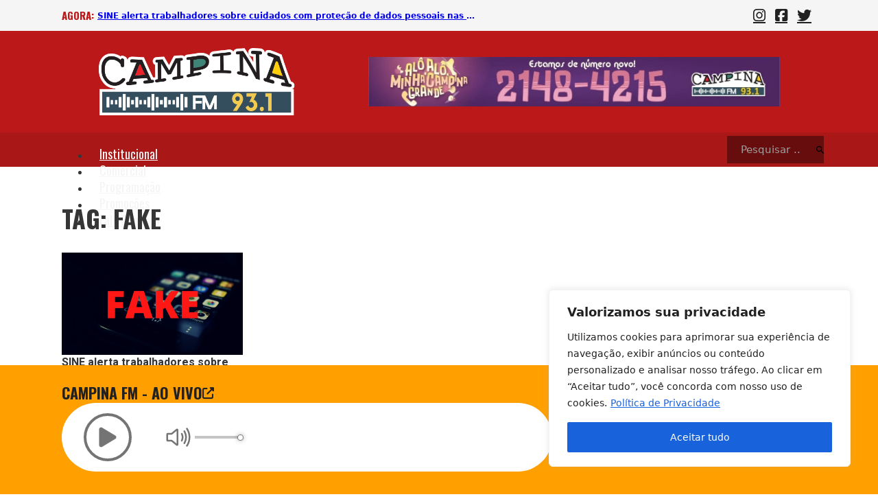

--- FILE ---
content_type: text/html; charset=UTF-8
request_url: https://campinafm.com.br/tag/fake/
body_size: 27262
content:
<!DOCTYPE html>
<html dir="ltr" lang="pt-BR" prefix="og: https://ogp.me/ns#">
<head>
<meta charset="UTF-8">
<meta name="viewport" content="width=device-width, initial-scale=1">
<title>fake - Campina FM 93.1</title>

		<!-- All in One SEO 4.7.3.1 - aioseo.com -->
		<meta name="robots" content="max-image-preview:large" />
		<link rel="canonical" href="https://campinafm.com.br/tag/fake/" />
		<meta name="generator" content="All in One SEO (AIOSEO) 4.7.3.1" />
		<script type="application/ld+json" class="aioseo-schema">
			{"@context":"https:\/\/schema.org","@graph":[{"@type":"BreadcrumbList","@id":"https:\/\/campinafm.com.br\/tag\/fake\/#breadcrumblist","itemListElement":[{"@type":"ListItem","@id":"https:\/\/campinafm.com.br\/#listItem","position":1,"name":"In\u00edcio","item":"https:\/\/campinafm.com.br\/","nextItem":"https:\/\/campinafm.com.br\/tag\/fake\/#listItem"},{"@type":"ListItem","@id":"https:\/\/campinafm.com.br\/tag\/fake\/#listItem","position":2,"name":"fake","previousItem":"https:\/\/campinafm.com.br\/#listItem"}]},{"@type":"CollectionPage","@id":"https:\/\/campinafm.com.br\/tag\/fake\/#collectionpage","url":"https:\/\/campinafm.com.br\/tag\/fake\/","name":"fake - Campina FM 93.1","inLanguage":"pt-BR","isPartOf":{"@id":"https:\/\/campinafm.com.br\/#website"},"breadcrumb":{"@id":"https:\/\/campinafm.com.br\/tag\/fake\/#breadcrumblist"}},{"@type":"Organization","@id":"https:\/\/campinafm.com.br\/#organization","name":"Campina FM 93.1","url":"https:\/\/campinafm.com.br\/","telephone":"+558321484215","logo":{"@type":"ImageObject","url":"https:\/\/campinafm.com.br\/wp-content\/uploads\/2023\/05\/logo-seo-2023.png","@id":"https:\/\/campinafm.com.br\/tag\/fake\/#organizationLogo","width":600,"height":600},"image":{"@id":"https:\/\/campinafm.com.br\/tag\/fake\/#organizationLogo"},"sameAs":["https:\/\/facebook.com\/campinafm","https:\/\/x.com\/campinafm","https:\/\/instagram.com\/campinafm"]},{"@type":"WebSite","@id":"https:\/\/campinafm.com.br\/#website","url":"https:\/\/campinafm.com.br\/","name":"Campina FM 93.1","inLanguage":"pt-BR","publisher":{"@id":"https:\/\/campinafm.com.br\/#organization"}}]}
		</script>
		<!-- All in One SEO -->

<link rel='dns-prefetch' href='//fonts.googleapis.com' />
<link rel="alternate" type="application/rss+xml" title="Feed para Campina FM 93.1 &raquo;" href="https://campinafm.com.br/feed/" />
<link rel="alternate" type="application/rss+xml" title="Feed de comentários para Campina FM 93.1 &raquo;" href="https://campinafm.com.br/comments/feed/" />
<link rel="alternate" type="application/rss+xml" title="Feed de tag para Campina FM 93.1 &raquo; fake" href="https://campinafm.com.br/tag/fake/feed/" />
		<!-- This site uses the Google Analytics by MonsterInsights plugin v9.2.0 - Using Analytics tracking - https://www.monsterinsights.com/ -->
		<!-- Note: MonsterInsights is not currently configured on this site. The site owner needs to authenticate with Google Analytics in the MonsterInsights settings panel. -->
					<!-- No tracking code set -->
				<!-- / Google Analytics by MonsterInsights -->
		<script>
window._wpemojiSettings = {"baseUrl":"https:\/\/s.w.org\/images\/core\/emoji\/15.0.3\/72x72\/","ext":".png","svgUrl":"https:\/\/s.w.org\/images\/core\/emoji\/15.0.3\/svg\/","svgExt":".svg","source":{"concatemoji":"https:\/\/campinafm.com.br\/wp-includes\/js\/wp-emoji-release.min.js?ver=6.5.7"}};
/*! This file is auto-generated */
!function(i,n){var o,s,e;function c(e){try{var t={supportTests:e,timestamp:(new Date).valueOf()};sessionStorage.setItem(o,JSON.stringify(t))}catch(e){}}function p(e,t,n){e.clearRect(0,0,e.canvas.width,e.canvas.height),e.fillText(t,0,0);var t=new Uint32Array(e.getImageData(0,0,e.canvas.width,e.canvas.height).data),r=(e.clearRect(0,0,e.canvas.width,e.canvas.height),e.fillText(n,0,0),new Uint32Array(e.getImageData(0,0,e.canvas.width,e.canvas.height).data));return t.every(function(e,t){return e===r[t]})}function u(e,t,n){switch(t){case"flag":return n(e,"\ud83c\udff3\ufe0f\u200d\u26a7\ufe0f","\ud83c\udff3\ufe0f\u200b\u26a7\ufe0f")?!1:!n(e,"\ud83c\uddfa\ud83c\uddf3","\ud83c\uddfa\u200b\ud83c\uddf3")&&!n(e,"\ud83c\udff4\udb40\udc67\udb40\udc62\udb40\udc65\udb40\udc6e\udb40\udc67\udb40\udc7f","\ud83c\udff4\u200b\udb40\udc67\u200b\udb40\udc62\u200b\udb40\udc65\u200b\udb40\udc6e\u200b\udb40\udc67\u200b\udb40\udc7f");case"emoji":return!n(e,"\ud83d\udc26\u200d\u2b1b","\ud83d\udc26\u200b\u2b1b")}return!1}function f(e,t,n){var r="undefined"!=typeof WorkerGlobalScope&&self instanceof WorkerGlobalScope?new OffscreenCanvas(300,150):i.createElement("canvas"),a=r.getContext("2d",{willReadFrequently:!0}),o=(a.textBaseline="top",a.font="600 32px Arial",{});return e.forEach(function(e){o[e]=t(a,e,n)}),o}function t(e){var t=i.createElement("script");t.src=e,t.defer=!0,i.head.appendChild(t)}"undefined"!=typeof Promise&&(o="wpEmojiSettingsSupports",s=["flag","emoji"],n.supports={everything:!0,everythingExceptFlag:!0},e=new Promise(function(e){i.addEventListener("DOMContentLoaded",e,{once:!0})}),new Promise(function(t){var n=function(){try{var e=JSON.parse(sessionStorage.getItem(o));if("object"==typeof e&&"number"==typeof e.timestamp&&(new Date).valueOf()<e.timestamp+604800&&"object"==typeof e.supportTests)return e.supportTests}catch(e){}return null}();if(!n){if("undefined"!=typeof Worker&&"undefined"!=typeof OffscreenCanvas&&"undefined"!=typeof URL&&URL.createObjectURL&&"undefined"!=typeof Blob)try{var e="postMessage("+f.toString()+"("+[JSON.stringify(s),u.toString(),p.toString()].join(",")+"));",r=new Blob([e],{type:"text/javascript"}),a=new Worker(URL.createObjectURL(r),{name:"wpTestEmojiSupports"});return void(a.onmessage=function(e){c(n=e.data),a.terminate(),t(n)})}catch(e){}c(n=f(s,u,p))}t(n)}).then(function(e){for(var t in e)n.supports[t]=e[t],n.supports.everything=n.supports.everything&&n.supports[t],"flag"!==t&&(n.supports.everythingExceptFlag=n.supports.everythingExceptFlag&&n.supports[t]);n.supports.everythingExceptFlag=n.supports.everythingExceptFlag&&!n.supports.flag,n.DOMReady=!1,n.readyCallback=function(){n.DOMReady=!0}}).then(function(){return e}).then(function(){var e;n.supports.everything||(n.readyCallback(),(e=n.source||{}).concatemoji?t(e.concatemoji):e.wpemoji&&e.twemoji&&(t(e.twemoji),t(e.wpemoji)))}))}((window,document),window._wpemojiSettings);
</script>
<link rel="preconnect" href="https://fonts.gstatic.com/" crossorigin><style id='wp-emoji-styles-inline-css'>

	img.wp-smiley, img.emoji {
		display: inline !important;
		border: none !important;
		box-shadow: none !important;
		height: 1em !important;
		width: 1em !important;
		margin: 0 0.07em !important;
		vertical-align: -0.1em !important;
		background: none !important;
		padding: 0 !important;
	}
</style>
<link rel='stylesheet' id='wp-block-library-css' href='https://campinafm.com.br/wp-includes/css/dist/block-library/style.min.css?ver=6.5.7' media='all' />
<style id='classic-theme-styles-inline-css'>
/*! This file is auto-generated */
.wp-block-button__link{color:#fff;background-color:#32373c;border-radius:9999px;box-shadow:none;text-decoration:none;padding:calc(.667em + 2px) calc(1.333em + 2px);font-size:1.125em}.wp-block-file__button{background:#32373c;color:#fff;text-decoration:none}
</style>
<style id='global-styles-inline-css'>
body{--wp--preset--color--black: #000000;--wp--preset--color--cyan-bluish-gray: #abb8c3;--wp--preset--color--white: #ffffff;--wp--preset--color--pale-pink: #f78da7;--wp--preset--color--vivid-red: #cf2e2e;--wp--preset--color--luminous-vivid-orange: #ff6900;--wp--preset--color--luminous-vivid-amber: #fcb900;--wp--preset--color--light-green-cyan: #7bdcb5;--wp--preset--color--vivid-green-cyan: #00d084;--wp--preset--color--pale-cyan-blue: #8ed1fc;--wp--preset--color--vivid-cyan-blue: #0693e3;--wp--preset--color--vivid-purple: #9b51e0;--wp--preset--gradient--vivid-cyan-blue-to-vivid-purple: linear-gradient(135deg,rgba(6,147,227,1) 0%,rgb(155,81,224) 100%);--wp--preset--gradient--light-green-cyan-to-vivid-green-cyan: linear-gradient(135deg,rgb(122,220,180) 0%,rgb(0,208,130) 100%);--wp--preset--gradient--luminous-vivid-amber-to-luminous-vivid-orange: linear-gradient(135deg,rgba(252,185,0,1) 0%,rgba(255,105,0,1) 100%);--wp--preset--gradient--luminous-vivid-orange-to-vivid-red: linear-gradient(135deg,rgba(255,105,0,1) 0%,rgb(207,46,46) 100%);--wp--preset--gradient--very-light-gray-to-cyan-bluish-gray: linear-gradient(135deg,rgb(238,238,238) 0%,rgb(169,184,195) 100%);--wp--preset--gradient--cool-to-warm-spectrum: linear-gradient(135deg,rgb(74,234,220) 0%,rgb(151,120,209) 20%,rgb(207,42,186) 40%,rgb(238,44,130) 60%,rgb(251,105,98) 80%,rgb(254,248,76) 100%);--wp--preset--gradient--blush-light-purple: linear-gradient(135deg,rgb(255,206,236) 0%,rgb(152,150,240) 100%);--wp--preset--gradient--blush-bordeaux: linear-gradient(135deg,rgb(254,205,165) 0%,rgb(254,45,45) 50%,rgb(107,0,62) 100%);--wp--preset--gradient--luminous-dusk: linear-gradient(135deg,rgb(255,203,112) 0%,rgb(199,81,192) 50%,rgb(65,88,208) 100%);--wp--preset--gradient--pale-ocean: linear-gradient(135deg,rgb(255,245,203) 0%,rgb(182,227,212) 50%,rgb(51,167,181) 100%);--wp--preset--gradient--electric-grass: linear-gradient(135deg,rgb(202,248,128) 0%,rgb(113,206,126) 100%);--wp--preset--gradient--midnight: linear-gradient(135deg,rgb(2,3,129) 0%,rgb(40,116,252) 100%);--wp--preset--font-size--small: 13px;--wp--preset--font-size--medium: 20px;--wp--preset--font-size--large: 36px;--wp--preset--font-size--x-large: 42px;--wp--preset--spacing--20: 0.44rem;--wp--preset--spacing--30: 0.67rem;--wp--preset--spacing--40: 1rem;--wp--preset--spacing--50: 1.5rem;--wp--preset--spacing--60: 2.25rem;--wp--preset--spacing--70: 3.38rem;--wp--preset--spacing--80: 5.06rem;--wp--preset--shadow--natural: 6px 6px 9px rgba(0, 0, 0, 0.2);--wp--preset--shadow--deep: 12px 12px 50px rgba(0, 0, 0, 0.4);--wp--preset--shadow--sharp: 6px 6px 0px rgba(0, 0, 0, 0.2);--wp--preset--shadow--outlined: 6px 6px 0px -3px rgba(255, 255, 255, 1), 6px 6px rgba(0, 0, 0, 1);--wp--preset--shadow--crisp: 6px 6px 0px rgba(0, 0, 0, 1);}:where(.is-layout-flex){gap: 0.5em;}:where(.is-layout-grid){gap: 0.5em;}body .is-layout-flex{display: flex;}body .is-layout-flex{flex-wrap: wrap;align-items: center;}body .is-layout-flex > *{margin: 0;}body .is-layout-grid{display: grid;}body .is-layout-grid > *{margin: 0;}:where(.wp-block-columns.is-layout-flex){gap: 2em;}:where(.wp-block-columns.is-layout-grid){gap: 2em;}:where(.wp-block-post-template.is-layout-flex){gap: 1.25em;}:where(.wp-block-post-template.is-layout-grid){gap: 1.25em;}.has-black-color{color: var(--wp--preset--color--black) !important;}.has-cyan-bluish-gray-color{color: var(--wp--preset--color--cyan-bluish-gray) !important;}.has-white-color{color: var(--wp--preset--color--white) !important;}.has-pale-pink-color{color: var(--wp--preset--color--pale-pink) !important;}.has-vivid-red-color{color: var(--wp--preset--color--vivid-red) !important;}.has-luminous-vivid-orange-color{color: var(--wp--preset--color--luminous-vivid-orange) !important;}.has-luminous-vivid-amber-color{color: var(--wp--preset--color--luminous-vivid-amber) !important;}.has-light-green-cyan-color{color: var(--wp--preset--color--light-green-cyan) !important;}.has-vivid-green-cyan-color{color: var(--wp--preset--color--vivid-green-cyan) !important;}.has-pale-cyan-blue-color{color: var(--wp--preset--color--pale-cyan-blue) !important;}.has-vivid-cyan-blue-color{color: var(--wp--preset--color--vivid-cyan-blue) !important;}.has-vivid-purple-color{color: var(--wp--preset--color--vivid-purple) !important;}.has-black-background-color{background-color: var(--wp--preset--color--black) !important;}.has-cyan-bluish-gray-background-color{background-color: var(--wp--preset--color--cyan-bluish-gray) !important;}.has-white-background-color{background-color: var(--wp--preset--color--white) !important;}.has-pale-pink-background-color{background-color: var(--wp--preset--color--pale-pink) !important;}.has-vivid-red-background-color{background-color: var(--wp--preset--color--vivid-red) !important;}.has-luminous-vivid-orange-background-color{background-color: var(--wp--preset--color--luminous-vivid-orange) !important;}.has-luminous-vivid-amber-background-color{background-color: var(--wp--preset--color--luminous-vivid-amber) !important;}.has-light-green-cyan-background-color{background-color: var(--wp--preset--color--light-green-cyan) !important;}.has-vivid-green-cyan-background-color{background-color: var(--wp--preset--color--vivid-green-cyan) !important;}.has-pale-cyan-blue-background-color{background-color: var(--wp--preset--color--pale-cyan-blue) !important;}.has-vivid-cyan-blue-background-color{background-color: var(--wp--preset--color--vivid-cyan-blue) !important;}.has-vivid-purple-background-color{background-color: var(--wp--preset--color--vivid-purple) !important;}.has-black-border-color{border-color: var(--wp--preset--color--black) !important;}.has-cyan-bluish-gray-border-color{border-color: var(--wp--preset--color--cyan-bluish-gray) !important;}.has-white-border-color{border-color: var(--wp--preset--color--white) !important;}.has-pale-pink-border-color{border-color: var(--wp--preset--color--pale-pink) !important;}.has-vivid-red-border-color{border-color: var(--wp--preset--color--vivid-red) !important;}.has-luminous-vivid-orange-border-color{border-color: var(--wp--preset--color--luminous-vivid-orange) !important;}.has-luminous-vivid-amber-border-color{border-color: var(--wp--preset--color--luminous-vivid-amber) !important;}.has-light-green-cyan-border-color{border-color: var(--wp--preset--color--light-green-cyan) !important;}.has-vivid-green-cyan-border-color{border-color: var(--wp--preset--color--vivid-green-cyan) !important;}.has-pale-cyan-blue-border-color{border-color: var(--wp--preset--color--pale-cyan-blue) !important;}.has-vivid-cyan-blue-border-color{border-color: var(--wp--preset--color--vivid-cyan-blue) !important;}.has-vivid-purple-border-color{border-color: var(--wp--preset--color--vivid-purple) !important;}.has-vivid-cyan-blue-to-vivid-purple-gradient-background{background: var(--wp--preset--gradient--vivid-cyan-blue-to-vivid-purple) !important;}.has-light-green-cyan-to-vivid-green-cyan-gradient-background{background: var(--wp--preset--gradient--light-green-cyan-to-vivid-green-cyan) !important;}.has-luminous-vivid-amber-to-luminous-vivid-orange-gradient-background{background: var(--wp--preset--gradient--luminous-vivid-amber-to-luminous-vivid-orange) !important;}.has-luminous-vivid-orange-to-vivid-red-gradient-background{background: var(--wp--preset--gradient--luminous-vivid-orange-to-vivid-red) !important;}.has-very-light-gray-to-cyan-bluish-gray-gradient-background{background: var(--wp--preset--gradient--very-light-gray-to-cyan-bluish-gray) !important;}.has-cool-to-warm-spectrum-gradient-background{background: var(--wp--preset--gradient--cool-to-warm-spectrum) !important;}.has-blush-light-purple-gradient-background{background: var(--wp--preset--gradient--blush-light-purple) !important;}.has-blush-bordeaux-gradient-background{background: var(--wp--preset--gradient--blush-bordeaux) !important;}.has-luminous-dusk-gradient-background{background: var(--wp--preset--gradient--luminous-dusk) !important;}.has-pale-ocean-gradient-background{background: var(--wp--preset--gradient--pale-ocean) !important;}.has-electric-grass-gradient-background{background: var(--wp--preset--gradient--electric-grass) !important;}.has-midnight-gradient-background{background: var(--wp--preset--gradient--midnight) !important;}.has-small-font-size{font-size: var(--wp--preset--font-size--small) !important;}.has-medium-font-size{font-size: var(--wp--preset--font-size--medium) !important;}.has-large-font-size{font-size: var(--wp--preset--font-size--large) !important;}.has-x-large-font-size{font-size: var(--wp--preset--font-size--x-large) !important;}
.wp-block-navigation a:where(:not(.wp-element-button)){color: inherit;}
:where(.wp-block-post-template.is-layout-flex){gap: 1.25em;}:where(.wp-block-post-template.is-layout-grid){gap: 1.25em;}
:where(.wp-block-columns.is-layout-flex){gap: 2em;}:where(.wp-block-columns.is-layout-grid){gap: 2em;}
.wp-block-pullquote{font-size: 1.5em;line-height: 1.6;}
</style>
<link rel='stylesheet' id='wp-polls-css' href='https://campinafm.com.br/wp-content/plugins/wp-polls/polls-css.css?ver=2.77.1' media='all' />
<style id='wp-polls-inline-css'>
.wp-polls .pollbar {
	margin: 1px;
	font-size: 6px;
	line-height: 8px;
	height: 8px;
	background: #a91717;
	border: 1px solid #8f1212;
}

</style>
<link rel='stylesheet' id='bricks-frontend-css' href='https://campinafm.com.br/wp-content/themes/bricks/assets/css/frontend.min.css?ver=1719949385' media='all' />
<link rel='stylesheet' id='bricks-font-awesome-6-brands-css' href='https://campinafm.com.br/wp-content/themes/bricks/assets/css/libs/font-awesome-6-brands.min.css?ver=1719949385' media='all' />
<link rel='stylesheet' id='bricks-font-awesome-6-css' href='https://campinafm.com.br/wp-content/themes/bricks/assets/css/libs/font-awesome-6.min.css?ver=1719949385' media='all' />
<link rel='stylesheet' id='bricks-ionicons-css' href='https://campinafm.com.br/wp-content/themes/bricks/assets/css/libs/ionicons.min.css?ver=1719949385' media='all' />
<style id='bricks-frontend-inline-inline-css'>
:root {}:root {--bricks-color-5e0188: #f5f5f5;--bricks-color-99efbf: #e0e0e0;--bricks-color-540847: #9e9e9e;--bricks-color-100b34: #616161;--bricks-color-b12c10: #424242;--bricks-color-8b2fc9: #212121;--bricks-color-d31bda: #ffeb3b;--bricks-color-759677: #ffc107;--bricks-color-9d3e9e: #ff9800;--bricks-color-2c3d24: #ff5722;--bricks-color-3fd19d: #f44336;--bricks-color-21b11c: #9c27b0;--bricks-color-e468fe: #2196f3;--bricks-color-69d65a: #03a9f4;--bricks-color-3f0f2f: #81D4FA;--bricks-color-39cb18: #4caf50;--bricks-color-02a2bd: #8bc34a;--bricks-color-357699: #cddc39;--bricks-color-zqikcs: #bb1919;--bricks-color-pvbknu: #a91717;--bricks-color-zggjjl: #680d0d;}.botao-aovivo.brxe-div {height: 50px}.wp-polls .Buttons { border: 1px solid #a91717; background-color: #a91717; }#brxe-xtjvkw {color: var(--bricks-color-zqikcs); font-size: 15px; text-align: left; text-transform: uppercase; font-family: "Oswald"; margin-right: 5px}.brxe-dtpjng .brxe-vnvhyl.brxe-text-basic {font-weight: 700; text-decoration: underline; font-size: 12px}.brxe-vnvhyl { white-space: nowrap; overflow: hidden; text-overflow: ellipsis;}.brxe-dtpjng.brxe-block {align-items: flex-start}#brxe-sesssd {width: 50%; flex-direction: row; align-items: center}#brxe-wuoctx li.has-link a, #brxe-wuoctx li.no-link {padding-top: 5px; padding-right: 7px; padding-bottom: 5px; padding-left: 7px; color: var(--bricks-color-8b2fc9); font-size: 21px}#brxe-jgbdtp {width: 50%; align-items: flex-end}#brxe-nptlsv {flex-direction: row; align-items: center}#brxe-izcbpw {background-color: var(--bricks-color-5e0188)}@media (max-width: 991px) {#brxe-izcbpw {padding-right: 10px; padding-left: 10px}}@media (max-width: 767px) {#brxe-izcbpw {display: none}}#brxe-pkrhfm {width: 288px}#brxe-papjsl {width: 600px}#brxe-vwsnhg {flex-direction: row; justify-content: space-around; align-items: center}#brxe-oefyxw {background-color: var(--bricks-color-zqikcs); padding-top: 25px; padding-bottom: 25px}@media (max-width: 767px) {#brxe-oefyxw {display: none}}@media (max-width: 767px) {#brxe-nzjwyl .bricks-nav-menu-wrapper { display: none; }#brxe-nzjwyl .bricks-mobile-menu-toggle { display: block; }}#brxe-nzjwyl .bricks-nav-menu > li > a {color: var(--bricks-color-5e0188); font-family: "Oswald"; font-size: 18px; padding-top: 8px; padding-right: 15px; padding-bottom: 10px; padding-left: 15px}#brxe-nzjwyl .bricks-nav-menu > li > .brx-submenu-toggle > * {color: var(--bricks-color-5e0188); font-family: "Oswald"; font-size: 18px; padding-top: 8px; padding-right: 15px; padding-bottom: 10px; padding-left: 15px}#brxe-nzjwyl {height: 50px; padding-top: 8px}#brxe-nzjwyl .bricks-nav-menu > li > a:hover {background-color: var(--bricks-color-zggjjl)}#brxe-nzjwyl .bricks-nav-menu > li > .brx-submenu-toggle:hover {background-color: var(--bricks-color-zggjjl)}#brxe-nzjwyl .bricks-nav-menu > li {margin-top: -7px; margin-left: 0}#brxe-nzjwyl .bricks-nav-menu > .current-menu-item > a {background-color: var(--bricks-color-zggjjl)}#brxe-nzjwyl .bricks-nav-menu > .current-menu-item > .brx-submenu-toggle {background-color: var(--bricks-color-zggjjl)}#brxe-nzjwyl .bricks-nav-menu > .current-menu-parent > a {background-color: var(--bricks-color-zggjjl)}#brxe-nzjwyl .bricks-nav-menu > .current-menu-parent > .brx-submenu-toggle {background-color: var(--bricks-color-zggjjl)}#brxe-nzjwyl .bricks-nav-menu > .current-menu-ancestor > a {background-color: var(--bricks-color-zggjjl)}#brxe-nzjwyl .bricks-nav-menu > .current-menu-ancestor > .brx-submenu-toggle {background-color: var(--bricks-color-zggjjl)}#brxe-jndmrj {height: 50px; justify-content: center; width: 70%}#brxe-eofopi {height: 50px; color: var(--bricks-color-5e0188); text-transform: uppercase; font-family: "Oswald"; font-size: 22px; cursor: pointer}#brxe-eofopi i {color: var(--bricks-color-5e0188)}@media (max-width: 991px) {#brxe-eofopi {font-size: 16px}}#brxe-hntyjq input[type=search] {background-color: var(--bricks-color-zggjjl); border: 0; border-style: solid; border-color: var(--bricks-color-zggjjl)}#brxe-hntyjq input[type=search]::placeholder {color: var(--bricks-color-540847)}#brxe-hntyjq form {color: var(--bricks-color-5e0188)}#brxe-hntyjq button {background-color: var(--bricks-color-zggjjl); width: 40px}#brxe-hntyjq .bricks-search-form {max-width: 130px}#brxe-nmilng {flex-direction: row; align-items: center; justify-content: space-between; height: 50px}#brxe-dqvyng {background-color: var(--bricks-color-pvbknu)}@media (max-width: 991px) {#brxe-dqvyng {padding-right: 10px; padding-left: 10px}}@media (max-width: 767px) {#brxe-dqvyng {display: none}}#brxe-chtfso {color: var(--bricks-color-zqikcs); font-size: 15px; text-align: left; text-transform: uppercase; font-family: "Oswald"; margin-right: 5px}@media (max-width: 767px) {#brxe-xmqmfc {width: 60px}}.brxe-ygnzar .brxe-plbfai.brxe-text-basic {font-weight: 700; text-decoration: underline; font-size: 12px}.brxe-plbfai { white-space: nowrap; overflow: hidden; text-overflow: ellipsis;}.brxe-ygnzar.brxe-block {align-items: flex-start}@media (max-width: 767px) {#brxe-rvhkhb {width: 79%}}#brxe-aogbqi {width: 50%; flex-direction: row; align-items: center}@media (max-width: 767px) {#brxe-aogbqi {width: 100%}}#brxe-xkogox {flex-direction: row}#brxe-noqcjs {background-color: var(--bricks-color-5e0188); display: none}@media (max-width: 991px) {#brxe-noqcjs {padding-right: 10px; padding-left: 10px}}@media (max-width: 767px) {#brxe-noqcjs {display: flex}}@media (max-width: 767px) {#brxe-nfcmay {width: 288px}}@media (max-width: 478px) {#brxe-nfcmay {width: 225px}}#brxe-dsjozx {flex-direction: row; justify-content: space-around; align-items: center}@media (max-width: 767px) {#brxe-dsjozx {row-gap: 20px; flex-direction: column}}#brxe-ioiitw {background-color: var(--bricks-color-zqikcs); padding-top: 25px; padding-bottom: 25px; display: none}@media (max-width: 767px) {#brxe-ioiitw {display: flex}}@media (max-width: 767px) {#brxe-doomhw .bricks-nav-menu-wrapper { display: none; }#brxe-doomhw .bricks-mobile-menu-toggle { display: block; }}#brxe-doomhw .bricks-nav-menu > li > a {color: var(--bricks-color-5e0188); font-family: "Oswald"; font-size: 18px; padding-top: 8px; padding-right: 15px; padding-bottom: 10px; padding-left: 15px}#brxe-doomhw .bricks-nav-menu > li > .brx-submenu-toggle > * {color: var(--bricks-color-5e0188); font-family: "Oswald"; font-size: 18px; padding-top: 8px; padding-right: 15px; padding-bottom: 10px; padding-left: 15px}#brxe-doomhw {height: 50px; padding-top: 8px}#brxe-doomhw .bricks-nav-menu > li > a:hover {background-color: var(--bricks-color-zggjjl)}#brxe-doomhw .bricks-nav-menu > li > .brx-submenu-toggle:hover {background-color: var(--bricks-color-zggjjl)}#brxe-doomhw .bricks-nav-menu > li {margin-top: -7px; margin-left: 0}#brxe-doomhw .bricks-nav-menu > .current-menu-item > a {background-color: var(--bricks-color-zggjjl)}#brxe-doomhw .bricks-nav-menu > .current-menu-item > .brx-submenu-toggle {background-color: var(--bricks-color-zggjjl)}#brxe-doomhw .bricks-nav-menu > .current-menu-parent > a {background-color: var(--bricks-color-zggjjl)}#brxe-doomhw .bricks-nav-menu > .current-menu-parent > .brx-submenu-toggle {background-color: var(--bricks-color-zggjjl)}#brxe-doomhw .bricks-nav-menu > .current-menu-ancestor > a {background-color: var(--bricks-color-zggjjl)}#brxe-doomhw .bricks-nav-menu > .current-menu-ancestor > .brx-submenu-toggle {background-color: var(--bricks-color-zggjjl)}@media (max-width: 767px) {#brxe-doomhw .bricks-mobile-menu-wrapper {text-align: center; justify-content: center; align-items: center}#brxe-doomhw .bricks-mobile-menu-wrapper .brx-submenu-toggle {justify-content: center}#brxe-doomhw .bricks-mobile-menu-wrapper a {width: auto}#brxe-doomhw .bricks-mobile-menu-wrapper:before {background-color: var(--bricks-color-pvbknu)}#brxe-doomhw .bricks-mobile-menu > li > a {font-family: "Oswald"; font-size: 23px}#brxe-doomhw .bricks-mobile-menu > li > .brx-submenu-toggle > * {font-family: "Oswald"; font-size: 23px}#brxe-doomhw .bricks-mobile-menu-toggle {color: var(--bricks-color-5e0188)}#brxe-doomhw.show-mobile-menu .bricks-mobile-menu-toggle {color: var(--bricks-color-5e0188) !important; left: 130px}}#brxe-mluboe {height: 50px; justify-content: center}@media (max-width: 767px) {#brxe-mluboe {width: 54%}}@media (max-width: 478px) {#brxe-mluboe {width: 10%}}#brxe-femznv {height: 50px; color: var(--bricks-color-5e0188); text-transform: uppercase; font-family: "Oswald"; font-size: 22px; cursor: pointer}#brxe-femznv i {color: var(--bricks-color-5e0188)}@media (max-width: 767px) {#brxe-iwlaxs button {color: var(--bricks-color-5e0188); font-size: 27px}#brxe-iwlaxs .bricks-search-overlay {background-color: rgba(247, 247, 247, 0.85)}#brxe-iwlaxs input[type=search] {border-top: 0 solid var(--bricks-color-99efbf); border-right: 0 solid var(--bricks-color-99efbf); border-bottom: 1px solid var(--bricks-color-99efbf); border-left: 0 solid var(--bricks-color-99efbf)}}#brxe-ifgnci li.has-link a, #brxe-ifgnci li.no-link {padding-top: 5px; padding-right: 7px; padding-bottom: 5px; padding-left: 7px; color: var(--bricks-color-8b2fc9); font-size: 21px}@media (max-width: 767px) {#brxe-ifgnci li.has-link a, #brxe-ifgnci li.no-link {color: var(--bricks-color-5e0188)}}@media (max-width: 767px) {#brxe-entypz {flex-direction: row; align-items: center; justify-content: flex-end; width: 25%}}@media (max-width: 478px) {#brxe-entypz {width: 50%}}#brxe-trkmvu {flex-direction: row; align-items: center; justify-content: space-between; height: 50px}#brxe-fvojpx {background-color: var(--bricks-color-pvbknu); display: none}@media (max-width: 991px) {#brxe-fvojpx {padding-right: 10px; padding-left: 10px}}@media (max-width: 767px) {#brxe-fvojpx {display: flex}}#brxe-vloidw {cursor: pointer; font-size: 20px}#brxe-gssbxq {align-items: flex-end}#brxe-pvsmwm {color: var(--bricks-color-8b2fc9); font-family: "Oswald"; text-transform: uppercase; font-size: 22px}#brxe-cocyfu {color: var(--bricks-color-8b2fc9); fill: var(--bricks-color-8b2fc9); font-size: 17px}@media (max-width: 767px) {#brxe-cocyfu {display: none}}#brxe-wklxzo {flex-direction: row; align-items: center; column-gap: 10px}#brxe-bykieo iframe { border-radius: 50px;}@media only screen and (max-width: 768px) { #brxe-bykieo iframe { border-radius: 10px; }}#brxe-uqqwbr {width: 65%}@media (max-width: 767px) {#brxe-uqqwbr {width: 50%}}@media (max-width: 478px) {#brxe-uqqwbr {width: 65%}}#brxe-lssoed {color: var(--bricks-color-8b2fc9); font-family: "Oswald"; text-transform: uppercase; font-size: 16px}@media (max-width: 478px) {#brxe-lssoed {font-size: 11px; text-align: right}}#brxe-igojxh {flex-direction: row; width: 150px}@media (max-width: 478px) {#brxe-igojxh {width: 88px}}#brxe-vrwxjp {flex-direction: row; justify-content: flex-end; align-items: center; column-gap: 10px}#brxe-djyakb {align-items: flex-end; width: 35%}@media (max-width: 767px) {#brxe-djyakb {width: 44%}}@media (max-width: 478px) {#brxe-djyakb {width: 27%}}#brxe-rqfafo {flex-direction: row; column-gap: 10px; row-gap: 10px; align-items: center}#brxe-szgqdy {padding-top: 5px; padding-bottom: 25px}@media (max-width: 991px) {#brxe-szgqdy {padding-right: 10px; padding-left: 10px}}#brxe-digred {position: fixed; bottom: 0px; background-color: #ffa000; z-index: 1000}#brxe-fogslt {font-family: "Oswald"; text-transform: uppercase}@media (max-width: 991px) {#brxe-bpstmh {padding-right: 10px; padding-left: 10px}}#brxe-wlrfat {margin-top: 50px; margin-bottom: 25px}.brxe-sdpmtr .brxe-euqjcs.brxe-post-title {font-size: 16px; font-family: "Heebo"}.brxe-sdpmtr .brxe-orbqxd.brxe-post-meta {font-size: 13px; color: var(--bricks-color-100b34); font-weight: 700}.brxe-sdpmtr.brxe-block {width: 24%}@media (max-width: 767px) {.brxe-sdpmtr.brxe-block {width: 31%}}@media (max-width: 478px) {.brxe-sdpmtr.brxe-block {width: 100%}}#brxe-giqjbw {flex-direction: row; column-gap: 10px; row-gap: 40px; flex-wrap: wrap}@media (max-width: 991px) {#brxe-giqjbw {padding-right: 10px; padding-left: 10px}}#brxe-etehpm .bricks-pagination ul .page-numbers {font-family: "Heebo"; font-size: 18px}#brxe-etehpm .bricks-pagination ul .page-numbers.current {font-family: "Heebo"; font-size: 18px; font-weight: 700; color: var(--bricks-color-pvbknu)}@media (max-width: 991px) {#brxe-tyofri {padding-right: 10px; padding-left: 10px}}#brxe-tkqbst {margin-top: 50px}#brxe-vawxhi {width: 200px}#brxe-lybcjc {margin-bottom: 15px}#brxe-udazex {width: 50%; margin-bottom: 15px}@media (max-width: 767px) {#brxe-udazex {width: 100%}}#brxe-zqstsp {background-color: var(--bricks-color-9d3e9e); padding-top: 25px; padding-bottom: 25px; margin-top: 100px}@media (max-width: 991px) {#brxe-zqstsp {padding-right: 10px; padding-left: 10px}}
</style>
<link rel='stylesheet' id='bricks-google-fonts-css' href='https://fonts.googleapis.com/css2?family=Heebo:wght@100;200;300;400;500;600;700;800;900&#038;display=swap&#038;family=Oswald:wght@200;300;400;500;600;700&#038;display=swap' media='all' />
<script id="cookie-law-info-js-extra">
var _ckyConfig = {"_ipData":[],"_assetsURL":"https:\/\/campinafm.com.br\/wp-content\/plugins\/cookie-law-info\/lite\/frontend\/images\/","_publicURL":"https:\/\/campinafm.com.br","_expiry":"15","_categories":[{"name":"Necess\u00e1rio","slug":"necessary","isNecessary":true,"ccpaDoNotSell":true,"cookies":[],"active":true,"defaultConsent":{"gdpr":true,"ccpa":true}},{"name":"Funcional","slug":"functional","isNecessary":false,"ccpaDoNotSell":true,"cookies":[],"active":true,"defaultConsent":{"gdpr":false,"ccpa":false}},{"name":"Anal\u00edticos","slug":"analytics","isNecessary":false,"ccpaDoNotSell":true,"cookies":[],"active":true,"defaultConsent":{"gdpr":false,"ccpa":false}},{"name":"Desempenho","slug":"performance","isNecessary":false,"ccpaDoNotSell":true,"cookies":[],"active":true,"defaultConsent":{"gdpr":false,"ccpa":false}},{"name":"An\u00fancio","slug":"advertisement","isNecessary":false,"ccpaDoNotSell":true,"cookies":[],"active":true,"defaultConsent":{"gdpr":false,"ccpa":false}}],"_activeLaw":"gdpr","_rootDomain":"","_block":"1","_showBanner":"1","_bannerConfig":{"settings":{"type":"box","preferenceCenterType":"popup","position":"bottom-right","applicableLaw":"gdpr"},"behaviours":{"reloadBannerOnAccept":false,"loadAnalyticsByDefault":false,"animations":{"onLoad":"animate","onHide":"sticky"}},"config":{"revisitConsent":{"status":false,"tag":"revisit-consent","position":"bottom-left","meta":{"url":"#"},"styles":{"background-color":"#0056A7"},"elements":{"title":{"type":"text","tag":"revisit-consent-title","status":true,"styles":{"color":"#0056a7"}}}},"preferenceCenter":{"toggle":{"status":true,"tag":"detail-category-toggle","type":"toggle","states":{"active":{"styles":{"background-color":"#1863DC"}},"inactive":{"styles":{"background-color":"#D0D5D2"}}}}},"categoryPreview":{"status":false,"toggle":{"status":true,"tag":"detail-category-preview-toggle","type":"toggle","states":{"active":{"styles":{"background-color":"#1863DC"}},"inactive":{"styles":{"background-color":"#D0D5D2"}}}}},"videoPlaceholder":{"status":true,"styles":{"background-color":"#000000","border-color":"#000000","color":"#ffffff"}},"readMore":{"status":true,"tag":"readmore-button","type":"link","meta":{"noFollow":true,"newTab":true},"styles":{"color":"#1863DC","background-color":"transparent","border-color":"transparent"}},"auditTable":{"status":true},"optOption":{"status":true,"toggle":{"status":true,"tag":"optout-option-toggle","type":"toggle","states":{"active":{"styles":{"background-color":"#1863dc"}},"inactive":{"styles":{"background-color":"#FFFFFF"}}}}}}},"_version":"3.2.7","_logConsent":"1","_tags":[{"tag":"accept-button","styles":{"color":"#FFFFFF","background-color":"#1863DC","border-color":"#1863DC"}},{"tag":"reject-button","styles":{"color":"#1863DC","background-color":"transparent","border-color":"#1863DC"}},{"tag":"settings-button","styles":{"color":"#1863DC","background-color":"transparent","border-color":"#1863DC"}},{"tag":"readmore-button","styles":{"color":"#1863DC","background-color":"transparent","border-color":"transparent"}},{"tag":"donotsell-button","styles":{"color":"#1863DC","background-color":"transparent","border-color":"transparent"}},{"tag":"accept-button","styles":{"color":"#FFFFFF","background-color":"#1863DC","border-color":"#1863DC"}},{"tag":"revisit-consent","styles":{"background-color":"#0056A7"}}],"_shortCodes":[{"key":"cky_readmore","content":"<a href=\"https:\/\/campinafm.com.br\/politica-de-privacidade\/\" class=\"cky-policy\" aria-label=\"Pol\u00edtica de Privacidade\" target=\"_blank\" rel=\"noopener\" data-cky-tag=\"readmore-button\">Pol\u00edtica de Privacidade<\/a>","tag":"readmore-button","status":true,"attributes":{"rel":"nofollow","target":"_blank"}},{"key":"cky_show_desc","content":"<button class=\"cky-show-desc-btn\" data-cky-tag=\"show-desc-button\" aria-label=\"Mostrar mais\">Mostrar mais<\/button>","tag":"show-desc-button","status":true,"attributes":[]},{"key":"cky_hide_desc","content":"<button class=\"cky-show-desc-btn\" data-cky-tag=\"hide-desc-button\" aria-label=\"Mostrar menos\">Mostrar menos<\/button>","tag":"hide-desc-button","status":true,"attributes":[]},{"key":"cky_category_toggle_label","content":"[cky_{{status}}_category_label] [cky_preference_{{category_slug}}_title]","tag":"","status":true,"attributes":[]},{"key":"cky_enable_category_label","content":"Habilitar","tag":"","status":true,"attributes":[]},{"key":"cky_disable_category_label","content":"Desabilitar","tag":"","status":true,"attributes":[]},{"key":"cky_video_placeholder","content":"<div class=\"video-placeholder-normal\" data-cky-tag=\"video-placeholder\" id=\"[UNIQUEID]\"><p class=\"video-placeholder-text-normal\" data-cky-tag=\"placeholder-title\">Por favor, aceite o consentimento do cookie<\/p><\/div>","tag":"","status":true,"attributes":[]},{"key":"cky_enable_optout_label","content":"Habilitar","tag":"","status":true,"attributes":[]},{"key":"cky_disable_optout_label","content":"Desabilitar","tag":"","status":true,"attributes":[]},{"key":"cky_optout_toggle_label","content":"[cky_{{status}}_optout_label] [cky_optout_option_title]","tag":"","status":true,"attributes":[]},{"key":"cky_optout_option_title","content":"N\u00e3o venda ou compartilhe minhas informa\u00e7\u00f5es pessoais","tag":"","status":true,"attributes":[]},{"key":"cky_optout_close_label","content":"Fechar","tag":"","status":true,"attributes":[]}],"_rtl":"","_language":"pt-br","_providersToBlock":[]};
var _ckyStyles = {"css":".cky-overlay{background: #000000; opacity: 0.4; position: fixed; top: 0; left: 0; width: 100%; height: 100%; z-index: 99999999;}.cky-hide{display: none;}.cky-btn-revisit-wrapper{display: flex; align-items: center; justify-content: center; background: #0056a7; width: 45px; height: 45px; border-radius: 50%; position: fixed; z-index: 999999; cursor: pointer;}.cky-revisit-bottom-left{bottom: 15px; left: 15px;}.cky-revisit-bottom-right{bottom: 15px; right: 15px;}.cky-btn-revisit-wrapper .cky-btn-revisit{display: flex; align-items: center; justify-content: center; background: none; border: none; cursor: pointer; position: relative; margin: 0; padding: 0;}.cky-btn-revisit-wrapper .cky-btn-revisit img{max-width: fit-content; margin: 0; height: 30px; width: 30px;}.cky-revisit-bottom-left:hover::before{content: attr(data-tooltip); position: absolute; background: #4e4b66; color: #ffffff; left: calc(100% + 7px); font-size: 12px; line-height: 16px; width: max-content; padding: 4px 8px; border-radius: 4px;}.cky-revisit-bottom-left:hover::after{position: absolute; content: \"\"; border: 5px solid transparent; left: calc(100% + 2px); border-left-width: 0; border-right-color: #4e4b66;}.cky-revisit-bottom-right:hover::before{content: attr(data-tooltip); position: absolute; background: #4e4b66; color: #ffffff; right: calc(100% + 7px); font-size: 12px; line-height: 16px; width: max-content; padding: 4px 8px; border-radius: 4px;}.cky-revisit-bottom-right:hover::after{position: absolute; content: \"\"; border: 5px solid transparent; right: calc(100% + 2px); border-right-width: 0; border-left-color: #4e4b66;}.cky-revisit-hide{display: none;}.cky-consent-container{position: fixed; width: 440px; box-sizing: border-box; z-index: 9999999; border-radius: 6px;}.cky-consent-container .cky-consent-bar{background: #ffffff; border: 1px solid; padding: 20px 26px; box-shadow: 0 -1px 10px 0 #acabab4d; border-radius: 6px;}.cky-box-bottom-left{bottom: 40px; left: 40px;}.cky-box-bottom-right{bottom: 40px; right: 40px;}.cky-box-top-left{top: 40px; left: 40px;}.cky-box-top-right{top: 40px; right: 40px;}.cky-custom-brand-logo-wrapper .cky-custom-brand-logo{width: 100px; height: auto; margin: 0 0 12px 0;}.cky-notice .cky-title{color: #212121; font-weight: 700; font-size: 18px; line-height: 24px; margin: 0 0 12px 0;}.cky-notice-des *,.cky-preference-content-wrapper *,.cky-accordion-header-des *,.cky-gpc-wrapper .cky-gpc-desc *{font-size: 14px;}.cky-notice-des{color: #212121; font-size: 14px; line-height: 24px; font-weight: 400;}.cky-notice-des img{height: 25px; width: 25px;}.cky-consent-bar .cky-notice-des p,.cky-gpc-wrapper .cky-gpc-desc p,.cky-preference-body-wrapper .cky-preference-content-wrapper p,.cky-accordion-header-wrapper .cky-accordion-header-des p,.cky-cookie-des-table li div:last-child p{color: inherit; margin-top: 0; overflow-wrap: break-word;}.cky-notice-des P:last-child,.cky-preference-content-wrapper p:last-child,.cky-cookie-des-table li div:last-child p:last-child,.cky-gpc-wrapper .cky-gpc-desc p:last-child{margin-bottom: 0;}.cky-notice-des a.cky-policy,.cky-notice-des button.cky-policy{font-size: 14px; color: #1863dc; white-space: nowrap; cursor: pointer; background: transparent; border: 1px solid; text-decoration: underline;}.cky-notice-des button.cky-policy{padding: 0;}.cky-notice-des a.cky-policy:focus-visible,.cky-notice-des button.cky-policy:focus-visible,.cky-preference-content-wrapper .cky-show-desc-btn:focus-visible,.cky-accordion-header .cky-accordion-btn:focus-visible,.cky-preference-header .cky-btn-close:focus-visible,.cky-switch input[type=\"checkbox\"]:focus-visible,.cky-footer-wrapper a:focus-visible,.cky-btn:focus-visible{outline: 2px solid #1863dc; outline-offset: 2px;}.cky-btn:focus:not(:focus-visible),.cky-accordion-header .cky-accordion-btn:focus:not(:focus-visible),.cky-preference-content-wrapper .cky-show-desc-btn:focus:not(:focus-visible),.cky-btn-revisit-wrapper .cky-btn-revisit:focus:not(:focus-visible),.cky-preference-header .cky-btn-close:focus:not(:focus-visible),.cky-consent-bar .cky-banner-btn-close:focus:not(:focus-visible){outline: 0;}button.cky-show-desc-btn:not(:hover):not(:active){color: #1863dc; background: transparent;}button.cky-accordion-btn:not(:hover):not(:active),button.cky-banner-btn-close:not(:hover):not(:active),button.cky-btn-revisit:not(:hover):not(:active),button.cky-btn-close:not(:hover):not(:active){background: transparent;}.cky-consent-bar button:hover,.cky-modal.cky-modal-open button:hover,.cky-consent-bar button:focus,.cky-modal.cky-modal-open button:focus{text-decoration: none;}.cky-notice-btn-wrapper{display: flex; justify-content: flex-start; align-items: center; flex-wrap: wrap; margin-top: 16px;}.cky-notice-btn-wrapper .cky-btn{text-shadow: none; box-shadow: none;}.cky-btn{flex: auto; max-width: 100%; font-size: 14px; font-family: inherit; line-height: 24px; padding: 8px; font-weight: 500; margin: 0 8px 0 0; border-radius: 2px; cursor: pointer; text-align: center; text-transform: none; min-height: 0;}.cky-btn:hover{opacity: 0.8;}.cky-btn-customize{color: #1863dc; background: transparent; border: 2px solid #1863dc;}.cky-btn-reject{color: #1863dc; background: transparent; border: 2px solid #1863dc;}.cky-btn-accept{background: #1863dc; color: #ffffff; border: 2px solid #1863dc;}.cky-btn:last-child{margin-right: 0;}@media (max-width: 576px){.cky-box-bottom-left{bottom: 0; left: 0;}.cky-box-bottom-right{bottom: 0; right: 0;}.cky-box-top-left{top: 0; left: 0;}.cky-box-top-right{top: 0; right: 0;}}@media (max-width: 440px){.cky-box-bottom-left, .cky-box-bottom-right, .cky-box-top-left, .cky-box-top-right{width: 100%; max-width: 100%;}.cky-consent-container .cky-consent-bar{padding: 20px 0;}.cky-custom-brand-logo-wrapper, .cky-notice .cky-title, .cky-notice-des, .cky-notice-btn-wrapper{padding: 0 24px;}.cky-notice-des{max-height: 40vh; overflow-y: scroll;}.cky-notice-btn-wrapper{flex-direction: column; margin-top: 0;}.cky-btn{width: 100%; margin: 10px 0 0 0;}.cky-notice-btn-wrapper .cky-btn-customize{order: 2;}.cky-notice-btn-wrapper .cky-btn-reject{order: 3;}.cky-notice-btn-wrapper .cky-btn-accept{order: 1; margin-top: 16px;}}@media (max-width: 352px){.cky-notice .cky-title{font-size: 16px;}.cky-notice-des *{font-size: 12px;}.cky-notice-des, .cky-btn{font-size: 12px;}}.cky-modal.cky-modal-open{display: flex; visibility: visible; -webkit-transform: translate(-50%, -50%); -moz-transform: translate(-50%, -50%); -ms-transform: translate(-50%, -50%); -o-transform: translate(-50%, -50%); transform: translate(-50%, -50%); top: 50%; left: 50%; transition: all 1s ease;}.cky-modal{box-shadow: 0 32px 68px rgba(0, 0, 0, 0.3); margin: 0 auto; position: fixed; max-width: 100%; background: #ffffff; top: 50%; box-sizing: border-box; border-radius: 6px; z-index: 999999999; color: #212121; -webkit-transform: translate(-50%, 100%); -moz-transform: translate(-50%, 100%); -ms-transform: translate(-50%, 100%); -o-transform: translate(-50%, 100%); transform: translate(-50%, 100%); visibility: hidden; transition: all 0s ease;}.cky-preference-center{max-height: 79vh; overflow: hidden; width: 845px; overflow: hidden; flex: 1 1 0; display: flex; flex-direction: column; border-radius: 6px;}.cky-preference-header{display: flex; align-items: center; justify-content: space-between; padding: 22px 24px; border-bottom: 1px solid;}.cky-preference-header .cky-preference-title{font-size: 18px; font-weight: 700; line-height: 24px;}.cky-preference-header .cky-btn-close{margin: 0; cursor: pointer; vertical-align: middle; padding: 0; background: none; border: none; width: auto; height: auto; min-height: 0; line-height: 0; text-shadow: none; box-shadow: none;}.cky-preference-header .cky-btn-close img{margin: 0; height: 10px; width: 10px;}.cky-preference-body-wrapper{padding: 0 24px; flex: 1; overflow: auto; box-sizing: border-box;}.cky-preference-content-wrapper,.cky-gpc-wrapper .cky-gpc-desc{font-size: 14px; line-height: 24px; font-weight: 400; padding: 12px 0;}.cky-preference-content-wrapper{border-bottom: 1px solid;}.cky-preference-content-wrapper img{height: 25px; width: 25px;}.cky-preference-content-wrapper .cky-show-desc-btn{font-size: 14px; font-family: inherit; color: #1863dc; text-decoration: none; line-height: 24px; padding: 0; margin: 0; white-space: nowrap; cursor: pointer; background: transparent; border-color: transparent; text-transform: none; min-height: 0; text-shadow: none; box-shadow: none;}.cky-accordion-wrapper{margin-bottom: 10px;}.cky-accordion{border-bottom: 1px solid;}.cky-accordion:last-child{border-bottom: none;}.cky-accordion .cky-accordion-item{display: flex; margin-top: 10px;}.cky-accordion .cky-accordion-body{display: none;}.cky-accordion.cky-accordion-active .cky-accordion-body{display: block; padding: 0 22px; margin-bottom: 16px;}.cky-accordion-header-wrapper{cursor: pointer; width: 100%;}.cky-accordion-item .cky-accordion-header{display: flex; justify-content: space-between; align-items: center;}.cky-accordion-header .cky-accordion-btn{font-size: 16px; font-family: inherit; color: #212121; line-height: 24px; background: none; border: none; font-weight: 700; padding: 0; margin: 0; cursor: pointer; text-transform: none; min-height: 0; text-shadow: none; box-shadow: none;}.cky-accordion-header .cky-always-active{color: #008000; font-weight: 600; line-height: 24px; font-size: 14px;}.cky-accordion-header-des{font-size: 14px; line-height: 24px; margin: 10px 0 16px 0;}.cky-accordion-chevron{margin-right: 22px; position: relative; cursor: pointer;}.cky-accordion-chevron-hide{display: none;}.cky-accordion .cky-accordion-chevron i::before{content: \"\"; position: absolute; border-right: 1.4px solid; border-bottom: 1.4px solid; border-color: inherit; height: 6px; width: 6px; -webkit-transform: rotate(-45deg); -moz-transform: rotate(-45deg); -ms-transform: rotate(-45deg); -o-transform: rotate(-45deg); transform: rotate(-45deg); transition: all 0.2s ease-in-out; top: 8px;}.cky-accordion.cky-accordion-active .cky-accordion-chevron i::before{-webkit-transform: rotate(45deg); -moz-transform: rotate(45deg); -ms-transform: rotate(45deg); -o-transform: rotate(45deg); transform: rotate(45deg);}.cky-audit-table{background: #f4f4f4; border-radius: 6px;}.cky-audit-table .cky-empty-cookies-text{color: inherit; font-size: 12px; line-height: 24px; margin: 0; padding: 10px;}.cky-audit-table .cky-cookie-des-table{font-size: 12px; line-height: 24px; font-weight: normal; padding: 15px 10px; border-bottom: 1px solid; border-bottom-color: inherit; margin: 0;}.cky-audit-table .cky-cookie-des-table:last-child{border-bottom: none;}.cky-audit-table .cky-cookie-des-table li{list-style-type: none; display: flex; padding: 3px 0;}.cky-audit-table .cky-cookie-des-table li:first-child{padding-top: 0;}.cky-cookie-des-table li div:first-child{width: 100px; font-weight: 600; word-break: break-word; word-wrap: break-word;}.cky-cookie-des-table li div:last-child{flex: 1; word-break: break-word; word-wrap: break-word; margin-left: 8px;}.cky-footer-shadow{display: block; width: 100%; height: 40px; background: linear-gradient(180deg, rgba(255, 255, 255, 0) 0%, #ffffff 100%); position: absolute; bottom: calc(100% - 1px);}.cky-footer-wrapper{position: relative;}.cky-prefrence-btn-wrapper{display: flex; flex-wrap: wrap; align-items: center; justify-content: center; padding: 22px 24px; border-top: 1px solid;}.cky-prefrence-btn-wrapper .cky-btn{flex: auto; max-width: 100%; text-shadow: none; box-shadow: none;}.cky-btn-preferences{color: #1863dc; background: transparent; border: 2px solid #1863dc;}.cky-preference-header,.cky-preference-body-wrapper,.cky-preference-content-wrapper,.cky-accordion-wrapper,.cky-accordion,.cky-accordion-wrapper,.cky-footer-wrapper,.cky-prefrence-btn-wrapper{border-color: inherit;}@media (max-width: 845px){.cky-modal{max-width: calc(100% - 16px);}}@media (max-width: 576px){.cky-modal{max-width: 100%;}.cky-preference-center{max-height: 100vh;}.cky-prefrence-btn-wrapper{flex-direction: column;}.cky-accordion.cky-accordion-active .cky-accordion-body{padding-right: 0;}.cky-prefrence-btn-wrapper .cky-btn{width: 100%; margin: 10px 0 0 0;}.cky-prefrence-btn-wrapper .cky-btn-reject{order: 3;}.cky-prefrence-btn-wrapper .cky-btn-accept{order: 1; margin-top: 0;}.cky-prefrence-btn-wrapper .cky-btn-preferences{order: 2;}}@media (max-width: 425px){.cky-accordion-chevron{margin-right: 15px;}.cky-notice-btn-wrapper{margin-top: 0;}.cky-accordion.cky-accordion-active .cky-accordion-body{padding: 0 15px;}}@media (max-width: 352px){.cky-preference-header .cky-preference-title{font-size: 16px;}.cky-preference-header{padding: 16px 24px;}.cky-preference-content-wrapper *, .cky-accordion-header-des *{font-size: 12px;}.cky-preference-content-wrapper, .cky-preference-content-wrapper .cky-show-more, .cky-accordion-header .cky-always-active, .cky-accordion-header-des, .cky-preference-content-wrapper .cky-show-desc-btn, .cky-notice-des a.cky-policy{font-size: 12px;}.cky-accordion-header .cky-accordion-btn{font-size: 14px;}}.cky-switch{display: flex;}.cky-switch input[type=\"checkbox\"]{position: relative; width: 44px; height: 24px; margin: 0; background: #d0d5d2; -webkit-appearance: none; border-radius: 50px; cursor: pointer; outline: 0; border: none; top: 0;}.cky-switch input[type=\"checkbox\"]:checked{background: #1863dc;}.cky-switch input[type=\"checkbox\"]:before{position: absolute; content: \"\"; height: 20px; width: 20px; left: 2px; bottom: 2px; border-radius: 50%; background-color: white; -webkit-transition: 0.4s; transition: 0.4s; margin: 0;}.cky-switch input[type=\"checkbox\"]:after{display: none;}.cky-switch input[type=\"checkbox\"]:checked:before{-webkit-transform: translateX(20px); -ms-transform: translateX(20px); transform: translateX(20px);}@media (max-width: 425px){.cky-switch input[type=\"checkbox\"]{width: 38px; height: 21px;}.cky-switch input[type=\"checkbox\"]:before{height: 17px; width: 17px;}.cky-switch input[type=\"checkbox\"]:checked:before{-webkit-transform: translateX(17px); -ms-transform: translateX(17px); transform: translateX(17px);}}.cky-consent-bar .cky-banner-btn-close{position: absolute; right: 9px; top: 5px; background: none; border: none; cursor: pointer; padding: 0; margin: 0; min-height: 0; line-height: 0; height: auto; width: auto; text-shadow: none; box-shadow: none;}.cky-consent-bar .cky-banner-btn-close img{height: 9px; width: 9px; margin: 0;}.cky-notice-group{font-size: 14px; line-height: 24px; font-weight: 400; color: #212121;}.cky-notice-btn-wrapper .cky-btn-do-not-sell{font-size: 14px; line-height: 24px; padding: 6px 0; margin: 0; font-weight: 500; background: none; border-radius: 2px; border: none; cursor: pointer; text-align: left; color: #1863dc; background: transparent; border-color: transparent; box-shadow: none; text-shadow: none;}.cky-consent-bar .cky-banner-btn-close:focus-visible,.cky-notice-btn-wrapper .cky-btn-do-not-sell:focus-visible,.cky-opt-out-btn-wrapper .cky-btn:focus-visible,.cky-opt-out-checkbox-wrapper input[type=\"checkbox\"].cky-opt-out-checkbox:focus-visible{outline: 2px solid #1863dc; outline-offset: 2px;}@media (max-width: 440px){.cky-consent-container{width: 100%;}}@media (max-width: 352px){.cky-notice-des a.cky-policy, .cky-notice-btn-wrapper .cky-btn-do-not-sell{font-size: 12px;}}.cky-opt-out-wrapper{padding: 12px 0;}.cky-opt-out-wrapper .cky-opt-out-checkbox-wrapper{display: flex; align-items: center;}.cky-opt-out-checkbox-wrapper .cky-opt-out-checkbox-label{font-size: 16px; font-weight: 700; line-height: 24px; margin: 0 0 0 12px; cursor: pointer;}.cky-opt-out-checkbox-wrapper input[type=\"checkbox\"].cky-opt-out-checkbox{background-color: #ffffff; border: 1px solid black; width: 20px; height: 18.5px; margin: 0; -webkit-appearance: none; position: relative; display: flex; align-items: center; justify-content: center; border-radius: 2px; cursor: pointer;}.cky-opt-out-checkbox-wrapper input[type=\"checkbox\"].cky-opt-out-checkbox:checked{background-color: #1863dc; border: none;}.cky-opt-out-checkbox-wrapper input[type=\"checkbox\"].cky-opt-out-checkbox:checked::after{left: 6px; bottom: 4px; width: 7px; height: 13px; border: solid #ffffff; border-width: 0 3px 3px 0; border-radius: 2px; -webkit-transform: rotate(45deg); -ms-transform: rotate(45deg); transform: rotate(45deg); content: \"\"; position: absolute; box-sizing: border-box;}.cky-opt-out-checkbox-wrapper.cky-disabled .cky-opt-out-checkbox-label,.cky-opt-out-checkbox-wrapper.cky-disabled input[type=\"checkbox\"].cky-opt-out-checkbox{cursor: no-drop;}.cky-gpc-wrapper{margin: 0 0 0 32px;}.cky-footer-wrapper .cky-opt-out-btn-wrapper{display: flex; flex-wrap: wrap; align-items: center; justify-content: center; padding: 22px 24px;}.cky-opt-out-btn-wrapper .cky-btn{flex: auto; max-width: 100%; text-shadow: none; box-shadow: none;}.cky-opt-out-btn-wrapper .cky-btn-cancel{border: 1px solid #dedfe0; background: transparent; color: #858585;}.cky-opt-out-btn-wrapper .cky-btn-confirm{background: #1863dc; color: #ffffff; border: 1px solid #1863dc;}@media (max-width: 352px){.cky-opt-out-checkbox-wrapper .cky-opt-out-checkbox-label{font-size: 14px;}.cky-gpc-wrapper .cky-gpc-desc, .cky-gpc-wrapper .cky-gpc-desc *{font-size: 12px;}.cky-opt-out-checkbox-wrapper input[type=\"checkbox\"].cky-opt-out-checkbox{width: 16px; height: 16px;}.cky-opt-out-checkbox-wrapper input[type=\"checkbox\"].cky-opt-out-checkbox:checked::after{left: 5px; bottom: 4px; width: 3px; height: 9px;}.cky-gpc-wrapper{margin: 0 0 0 28px;}}.video-placeholder-youtube{background-size: 100% 100%; background-position: center; background-repeat: no-repeat; background-color: #b2b0b059; position: relative; display: flex; align-items: center; justify-content: center; max-width: 100%;}.video-placeholder-text-youtube{text-align: center; align-items: center; padding: 10px 16px; background-color: #000000cc; color: #ffffff; border: 1px solid; border-radius: 2px; cursor: pointer;}.video-placeholder-normal{background-image: url(\"\/wp-content\/plugins\/cookie-law-info\/lite\/frontend\/images\/placeholder.svg\"); background-size: 80px; background-position: center; background-repeat: no-repeat; background-color: #b2b0b059; position: relative; display: flex; align-items: flex-end; justify-content: center; max-width: 100%;}.video-placeholder-text-normal{align-items: center; padding: 10px 16px; text-align: center; border: 1px solid; border-radius: 2px; cursor: pointer;}.cky-rtl{direction: rtl; text-align: right;}.cky-rtl .cky-banner-btn-close{left: 9px; right: auto;}.cky-rtl .cky-notice-btn-wrapper .cky-btn:last-child{margin-right: 8px;}.cky-rtl .cky-notice-btn-wrapper .cky-btn:first-child{margin-right: 0;}.cky-rtl .cky-notice-btn-wrapper{margin-left: 0; margin-right: 15px;}.cky-rtl .cky-prefrence-btn-wrapper .cky-btn{margin-right: 8px;}.cky-rtl .cky-prefrence-btn-wrapper .cky-btn:first-child{margin-right: 0;}.cky-rtl .cky-accordion .cky-accordion-chevron i::before{border: none; border-left: 1.4px solid; border-top: 1.4px solid; left: 12px;}.cky-rtl .cky-accordion.cky-accordion-active .cky-accordion-chevron i::before{-webkit-transform: rotate(-135deg); -moz-transform: rotate(-135deg); -ms-transform: rotate(-135deg); -o-transform: rotate(-135deg); transform: rotate(-135deg);}@media (max-width: 768px){.cky-rtl .cky-notice-btn-wrapper{margin-right: 0;}}@media (max-width: 576px){.cky-rtl .cky-notice-btn-wrapper .cky-btn:last-child{margin-right: 0;}.cky-rtl .cky-prefrence-btn-wrapper .cky-btn{margin-right: 0;}.cky-rtl .cky-accordion.cky-accordion-active .cky-accordion-body{padding: 0 22px 0 0;}}@media (max-width: 425px){.cky-rtl .cky-accordion.cky-accordion-active .cky-accordion-body{padding: 0 15px 0 0;}}.cky-rtl .cky-opt-out-btn-wrapper .cky-btn{margin-right: 12px;}.cky-rtl .cky-opt-out-btn-wrapper .cky-btn:first-child{margin-right: 0;}.cky-rtl .cky-opt-out-checkbox-wrapper .cky-opt-out-checkbox-label{margin: 0 12px 0 0;}"};
</script>
<script src="https://campinafm.com.br/wp-content/plugins/cookie-law-info/lite/frontend/js/script.min.js?ver=3.2.7" id="cookie-law-info-js"></script>
<script src="https://campinafm.com.br/wp-includes/js/jquery/jquery.min.js?ver=3.7.1" id="jquery-core-js"></script>
<script src="https://campinafm.com.br/wp-includes/js/jquery/jquery-migrate.min.js?ver=3.4.1" id="jquery-migrate-js"></script>
<link rel="https://api.w.org/" href="https://campinafm.com.br/wp-json/" /><link rel="alternate" type="application/json" href="https://campinafm.com.br/wp-json/wp/v2/tags/13254" /><link rel="EditURI" type="application/rsd+xml" title="RSD" href="https://campinafm.com.br/xmlrpc.php?rsd" />
<meta name="generator" content="WordPress 6.5.7" />
<style id="cky-style-inline">[data-cky-tag]{visibility:hidden;}</style><link rel="icon" href="https://campinafm.com.br/wp-content/uploads/2023/05/cropped-favicon-2023-32x32.png" sizes="32x32" />
<link rel="icon" href="https://campinafm.com.br/wp-content/uploads/2023/05/cropped-favicon-2023-192x192.png" sizes="192x192" />
<link rel="apple-touch-icon" href="https://campinafm.com.br/wp-content/uploads/2023/05/cropped-favicon-2023-180x180.png" />
<meta name="msapplication-TileImage" content="https://campinafm.com.br/wp-content/uploads/2023/05/cropped-favicon-2023-270x270.png" />

<!-- Facebook Open Graph (by Bricks) -->
<meta property="og:url" content="https://campinafm.com.br/sine-alerta-trabalhadores-sobre-cuidados-com-protecao-de-dados-pessoais-nas-redes-sociais/" />
<meta property="og:site_name" content="Campina FM 93.1" />
<meta property="og:title" content="SINE alerta trabalhadores sobre cuidados com proteção de dados pessoais nas redes sociais" />
<meta property="og:description" content="Na tarde da última segunda-feira, 25, o Sine Municipal publicou em suas redes sociais uma postagem denunciando um perfil falso, que se passava pelo órgão, para captar dados dos cidadãos que estão na busca de uma oportunidade no mercado de trabalho. A mesma ação já havia ocorrido no dia 8 de outubro, direcionada a um [&hellip;]" />
<meta property="og:image" content="https://campinafm.com.br/wp-content/uploads/2021/10/FAKE-NEWS-CANVA-1-1024x576.png" />
<meta property="og:type" content="article" />
</head>

<body class="archive tag tag-fake tag-13254 brx-body bricks-is-frontend wp-embed-responsive">		<a class="skip-link" href="#brx-content" aria-label="Saltar para o conteúdo principal">Saltar para o conteúdo principal</a>

					<a class="skip-link" href="#brx-footer" aria-label="Ir para o footer">Ir para o footer</a>
			<header id="brx-header"><section id="brxe-izcbpw" class="brxe-section bricks-lazy-hidden"><div id="brxe-nptlsv" class="brxe-container bricks-lazy-hidden"><div id="brxe-sesssd" class="brxe-block bricks-lazy-hidden"><div id="brxe-tbpcoz" class="brxe-div bricks-lazy-hidden"><h3 id="brxe-xtjvkw" class="brxe-heading">Agora:</h3></div><div id="brxe-jingoy" class="brxe-div bricks-lazy-hidden"><div id="brxe-iderug" data-script-id="iderug" class="brxe-slider-nested bricks-lazy-hidden splide brx-auto-height" data-splide="{&quot;type&quot;:&quot;loop&quot;,&quot;direction&quot;:&quot;ltr&quot;,&quot;keyboard&quot;:&quot;global&quot;,&quot;height&quot;:&quot;auto&quot;,&quot;gap&quot;:&quot;1.7rem&quot;,&quot;start&quot;:0,&quot;perPage&quot;:1,&quot;perMove&quot;:1,&quot;speed&quot;:400,&quot;interval&quot;:&quot;3000&quot;,&quot;autoHeight&quot;:true,&quot;autoplay&quot;:true,&quot;pauseOnHover&quot;:true,&quot;pauseOnFocus&quot;:true,&quot;arrows&quot;:false,&quot;pagination&quot;:false,&quot;mediaQuery&quot;:&quot;max&quot;,&quot;breakpoints&quot;:{&quot;1279&quot;:{&quot;height&quot;:&quot;32px&quot;,&quot;gap&quot;:&quot;1.7rem&quot;,&quot;interval&quot;:&quot;3000&quot;,&quot;autoHeight&quot;:true,&quot;autoplay&quot;:true,&quot;pauseOnHover&quot;:true,&quot;pauseOnFocus&quot;:true}}}"><div class="splide__track"><div class="splide__list"><div class="brxe-dtpjng brxe-block bricks-lazy-hidden"><a class="brxe-vnvhyl brxe-text-basic" href="https://campinafm.com.br/sine-alerta-trabalhadores-sobre-cuidados-com-protecao-de-dados-pessoais-nas-redes-sociais/" title="SINE alerta trabalhadores sobre cuidados com proteção de dados pessoais nas redes sociais">SINE alerta trabalhadores sobre cuidados com proteção de dados pessoais nas redes sociais</a></div><div class="brx-query-trail" data-query-element-id="dtpjng" data-query-vars="{&quot;tag&quot;:&quot;fake&quot;,&quot;post_type&quot;:[&quot;post&quot;],&quot;posts_per_page&quot;:5,&quot;post_status&quot;:&quot;publish&quot;,&quot;paged&quot;:1}" data-page="1" data-max-pages="1"></div></div></div></div></div></div><div id="brxe-jgbdtp" class="brxe-block bricks-lazy-hidden"><ul id="brxe-wuoctx" class="brxe-social-icons"><li class="repeater-item has-link"><a href="https://www.instagram.com/campinafm/" target="_blank" title="Instagram Campina FM"><i class="icon fab fa-instagram"></i></a></li><li class="repeater-item has-link"><a href="https://www.facebook.com/campinafm" target="_blank" title="Facebook Campina FM"><i class="icon fab fa-facebook-square"></i></a></li><li class="repeater-item has-link"><a href="https://twitter.com/campinafm" target="_blank" title="Twitter Campina FM"><i class="icon fab fa-twitter"></i></a></li></ul></div></div></section><section id="brxe-oefyxw" class="brxe-section bricks-lazy-hidden"><div id="brxe-vwsnhg" class="brxe-container bricks-lazy-hidden"><div id="brxe-ntlvxf" class="brxe-div bricks-lazy-hidden"><a id="brxe-pkrhfm" class="brxe-image tag" href="https://campinafm.com.br" title="Campina FM"><img width="512" height="175" src="data:image/svg+xml,%3Csvg%20xmlns=&#039;http://www.w3.org/2000/svg&#039;%20viewBox=&#039;0%200%20512%20175&#039;%3E%3C/svg%3E" class="css-filter size-full bricks-lazy-hidden" alt="" decoding="async" fetchpriority="high" data-src="https://campinafm.com.br/wp-content/uploads/2023/05/logo-2023.png" data-type="string" data-sizes="(max-width: 512px) 100vw, 512px" data-srcset="https://campinafm.com.br/wp-content/uploads/2023/05/logo-2023.png 512w, https://campinafm.com.br/wp-content/uploads/2023/05/logo-2023-300x103.png.webp 300w" /></a></div><div id="brxe-griblf" class="brxe-div bricks-lazy-hidden"><img width="1280" height="153" src="data:image/svg+xml,%3Csvg%20xmlns=&#039;http://www.w3.org/2000/svg&#039;%20viewBox=&#039;0%200%201280%20153&#039;%3E%3C/svg%3E" class="brxe-image css-filter size-full bricks-lazy-hidden" alt="" id="brxe-papjsl" decoding="async" data-src="https://campinafm.com.br/wp-content/uploads/2015/03/BANNER-NOVO-NUMERO-VALENDO.jpeg.webp" data-type="string" data-sizes="(max-width: 1280px) 100vw, 1280px" data-srcset="https://campinafm.com.br/wp-content/uploads/2015/03/BANNER-NOVO-NUMERO-VALENDO.jpeg.webp 1280w, https://campinafm.com.br/wp-content/uploads/2015/03/BANNER-NOVO-NUMERO-VALENDO-300x36.jpeg.webp 300w, https://campinafm.com.br/wp-content/uploads/2015/03/BANNER-NOVO-NUMERO-VALENDO-1024x122.jpeg.webp 1024w, https://campinafm.com.br/wp-content/uploads/2015/03/BANNER-NOVO-NUMERO-VALENDO-768x92.jpeg.webp 768w" /></div></div></section><section id="brxe-dqvyng" class="brxe-section bricks-lazy-hidden"><div id="brxe-nmilng" class="brxe-container bricks-lazy-hidden"><div id="brxe-jndmrj" class="brxe-block bricks-lazy-hidden"><div id="brxe-nzjwyl" data-script-id="nzjwyl" class="brxe-nav-menu"><nav class="bricks-nav-menu-wrapper mobile_landscape"><ul id="menu-principal" class="bricks-nav-menu"><li id="menu-item-83878" class="menu-item menu-item-type-post_type menu-item-object-page menu-item-83878 bricks-menu-item"><a href="https://campinafm.com.br/institucional/">Institucional</a></li>
<li id="menu-item-83874" class="menu-item menu-item-type-post_type menu-item-object-page menu-item-83874 bricks-menu-item"><a href="https://campinafm.com.br/comercial/">Comercial</a></li>
<li id="menu-item-83882" class="menu-item menu-item-type-post_type menu-item-object-page menu-item-83882 bricks-menu-item"><a href="https://campinafm.com.br/programacao/">Programação</a></li>
<li id="menu-item-86148" class="menu-item menu-item-type-taxonomy menu-item-object-category menu-item-86148 bricks-menu-item"><a href="https://campinafm.com.br/category/agenda-cultural/promocao/">Promoções</a></li>
<li id="menu-item-83898" class="menu-item menu-item-type-post_type menu-item-object-page menu-item-83898 bricks-menu-item"><a href="https://campinafm.com.br/contato/">Fale Conosco</a></li>
</ul></nav>			<button class="bricks-mobile-menu-toggle" aria-haspopup="true" aria-label="Abrir o menu móvel" aria-expanded="false">
				<span class="bar-top"></span>
				<span class="bar-center"></span>
				<span class="bar-bottom"></span>
			</button>
			<nav class="bricks-mobile-menu-wrapper left"><ul id="menu-principal-1" class="bricks-mobile-menu"><li class="menu-item menu-item-type-post_type menu-item-object-page menu-item-83878 bricks-menu-item"><a href="https://campinafm.com.br/institucional/">Institucional</a></li>
<li class="menu-item menu-item-type-post_type menu-item-object-page menu-item-83874 bricks-menu-item"><a href="https://campinafm.com.br/comercial/">Comercial</a></li>
<li class="menu-item menu-item-type-post_type menu-item-object-page menu-item-83882 bricks-menu-item"><a href="https://campinafm.com.br/programacao/">Programação</a></li>
<li class="menu-item menu-item-type-taxonomy menu-item-object-category menu-item-86148 bricks-menu-item"><a href="https://campinafm.com.br/category/agenda-cultural/promocao/">Promoções</a></li>
<li class="menu-item menu-item-type-post_type menu-item-object-page menu-item-83898 bricks-menu-item"><a href="https://campinafm.com.br/contato/">Fale Conosco</a></li>
</ul></nav><div class="bricks-mobile-menu-overlay"></div></div></div><div id="brxe-xuoqfy" class="brxe-div botao-aovivo bricks-lazy-hidden" data-interactions="[{&quot;id&quot;:&quot;vpjzly&quot;,&quot;trigger&quot;:&quot;contentLoaded&quot;,&quot;action&quot;:&quot;hide&quot;,&quot;target&quot;:&quot;custom&quot;,&quot;targetSelector&quot;:&quot;.botao-aovivo&quot;}]" data-interaction-id="372642"><span id="brxe-eofopi" class="brxe-button bricks-button" data-interactions="[{&quot;id&quot;:&quot;wlloyj&quot;,&quot;trigger&quot;:&quot;click&quot;,&quot;action&quot;:&quot;show&quot;,&quot;target&quot;:&quot;custom&quot;,&quot;targetSelector&quot;:&quot;.id-aovivo&quot;,&quot;interactionConditionsRelation&quot;:&quot;and&quot;},{&quot;id&quot;:&quot;zupnfw&quot;,&quot;trigger&quot;:&quot;click&quot;,&quot;action&quot;:&quot;hide&quot;,&quot;target&quot;:&quot;custom&quot;,&quot;targetSelector&quot;:&quot;.botao-aovivo&quot;}]" data-interaction-id="b0d66d"><i class="fas fa-volume-high"></i>AO VIVO</span></div><div id="brxe-fyavkx" class="brxe-div bricks-lazy-hidden"><div id="brxe-hntyjq" class="brxe-search">
<form role="search" method="get" class="bricks-search-form" action="https://campinafm.com.br/">
	<label for="search-input-hntyjq" class="screen-reader-text"><span>Pesquisar ...</span></label>
	<input type="search" placeholder="Pesquisar ..." value="" name="s" id="search-input-hntyjq" />

	<button type="submit"><i class="overlay-trigger ion-md-search"></i></button></form>
</div></div></div></section><section id="brxe-noqcjs" class="brxe-section bricks-lazy-hidden"><div id="brxe-xkogox" class="brxe-container bricks-lazy-hidden"><div id="brxe-aogbqi" class="brxe-block bricks-lazy-hidden"><div id="brxe-xmqmfc" class="brxe-div bricks-lazy-hidden"><h3 id="brxe-chtfso" class="brxe-heading">Agora:</h3></div><div id="brxe-rvhkhb" class="brxe-div bricks-lazy-hidden"><div id="brxe-pjxejg" data-script-id="pjxejg" class="brxe-slider-nested bricks-lazy-hidden splide brx-auto-height" data-splide="{&quot;type&quot;:&quot;loop&quot;,&quot;direction&quot;:&quot;ltr&quot;,&quot;keyboard&quot;:&quot;global&quot;,&quot;height&quot;:&quot;auto&quot;,&quot;gap&quot;:&quot;1.7rem&quot;,&quot;start&quot;:0,&quot;perPage&quot;:1,&quot;perMove&quot;:1,&quot;speed&quot;:400,&quot;interval&quot;:&quot;3000&quot;,&quot;autoHeight&quot;:true,&quot;autoplay&quot;:true,&quot;pauseOnHover&quot;:true,&quot;pauseOnFocus&quot;:true,&quot;arrows&quot;:false,&quot;pagination&quot;:false,&quot;mediaQuery&quot;:&quot;max&quot;,&quot;breakpoints&quot;:{&quot;1279&quot;:{&quot;height&quot;:&quot;32px&quot;,&quot;gap&quot;:&quot;1.7rem&quot;,&quot;interval&quot;:&quot;3000&quot;,&quot;autoHeight&quot;:true,&quot;autoplay&quot;:true,&quot;pauseOnHover&quot;:true,&quot;pauseOnFocus&quot;:true}}}"><div class="splide__track"><div class="splide__list"><div class="brxe-ygnzar brxe-block bricks-lazy-hidden"><a class="brxe-plbfai brxe-text-basic" href="https://campinafm.com.br/sine-alerta-trabalhadores-sobre-cuidados-com-protecao-de-dados-pessoais-nas-redes-sociais/" title="SINE alerta trabalhadores sobre cuidados com proteção de dados pessoais nas redes sociais">SINE alerta trabalhadores sobre cuidados com proteção de dados pessoais nas redes sociais</a></div><div class="brx-query-trail" data-query-element-id="ygnzar" data-query-vars="{&quot;tag&quot;:&quot;fake&quot;,&quot;post_type&quot;:[&quot;post&quot;],&quot;posts_per_page&quot;:5,&quot;post_status&quot;:&quot;publish&quot;,&quot;paged&quot;:1}" data-page="1" data-max-pages="1"></div></div></div></div></div></div></div></section><section id="brxe-ioiitw" class="brxe-section bricks-lazy-hidden"><div id="brxe-dsjozx" class="brxe-container bricks-lazy-hidden"><div id="brxe-yhuhdn" class="brxe-div bricks-lazy-hidden"><a id="brxe-nfcmay" class="brxe-image tag" href="https://campinafm.com.br" title="Campina FM"><img width="300" height="103" src="data:image/svg+xml,%3Csvg%20xmlns=&#039;http://www.w3.org/2000/svg&#039;%20viewBox=&#039;0%200%20300%20103&#039;%3E%3C/svg%3E" class="css-filter size-medium bricks-lazy-hidden" alt="" decoding="async" data-src="https://campinafm.com.br/wp-content/uploads/2023/05/logo-2023-300x103.png.webp" data-type="string" data-sizes="(max-width: 300px) 100vw, 300px" data-srcset="https://campinafm.com.br/wp-content/uploads/2023/05/logo-2023-300x103.png.webp 300w, https://campinafm.com.br/wp-content/uploads/2023/05/logo-2023.png 512w" /></a></div></div></section><section id="brxe-fvojpx" class="brxe-section bricks-lazy-hidden"><div id="brxe-trkmvu" class="brxe-container bricks-lazy-hidden"><div id="brxe-mluboe" class="brxe-block bricks-lazy-hidden"><div id="brxe-doomhw" data-script-id="doomhw" class="brxe-nav-menu"><nav class="bricks-nav-menu-wrapper mobile_landscape"><ul id="menu-principal-2" class="bricks-nav-menu"><li class="menu-item menu-item-type-post_type menu-item-object-page menu-item-83878 bricks-menu-item"><a href="https://campinafm.com.br/institucional/">Institucional</a></li>
<li class="menu-item menu-item-type-post_type menu-item-object-page menu-item-83874 bricks-menu-item"><a href="https://campinafm.com.br/comercial/">Comercial</a></li>
<li class="menu-item menu-item-type-post_type menu-item-object-page menu-item-83882 bricks-menu-item"><a href="https://campinafm.com.br/programacao/">Programação</a></li>
<li class="menu-item menu-item-type-taxonomy menu-item-object-category menu-item-86148 bricks-menu-item"><a href="https://campinafm.com.br/category/agenda-cultural/promocao/">Promoções</a></li>
<li class="menu-item menu-item-type-post_type menu-item-object-page menu-item-83898 bricks-menu-item"><a href="https://campinafm.com.br/contato/">Fale Conosco</a></li>
</ul></nav>			<button class="bricks-mobile-menu-toggle" aria-haspopup="true" aria-label="Abrir o menu móvel" aria-expanded="false">
				<span class="bar-top"></span>
				<span class="bar-center"></span>
				<span class="bar-bottom"></span>
			</button>
			<nav class="bricks-mobile-menu-wrapper left"><ul id="menu-principal-3" class="bricks-mobile-menu"><li class="menu-item menu-item-type-post_type menu-item-object-page menu-item-83878 bricks-menu-item"><a href="https://campinafm.com.br/institucional/">Institucional</a></li>
<li class="menu-item menu-item-type-post_type menu-item-object-page menu-item-83874 bricks-menu-item"><a href="https://campinafm.com.br/comercial/">Comercial</a></li>
<li class="menu-item menu-item-type-post_type menu-item-object-page menu-item-83882 bricks-menu-item"><a href="https://campinafm.com.br/programacao/">Programação</a></li>
<li class="menu-item menu-item-type-taxonomy menu-item-object-category menu-item-86148 bricks-menu-item"><a href="https://campinafm.com.br/category/agenda-cultural/promocao/">Promoções</a></li>
<li class="menu-item menu-item-type-post_type menu-item-object-page menu-item-83898 bricks-menu-item"><a href="https://campinafm.com.br/contato/">Fale Conosco</a></li>
</ul></nav><div class="bricks-mobile-menu-overlay"></div></div></div><div id="brxe-llkawq" class="brxe-div botao-aovivo bricks-lazy-hidden" data-interactions="[{&quot;id&quot;:&quot;vpjzly&quot;,&quot;trigger&quot;:&quot;contentLoaded&quot;,&quot;action&quot;:&quot;hide&quot;,&quot;target&quot;:&quot;custom&quot;,&quot;targetSelector&quot;:&quot;.botao-aovivo&quot;}]" data-interaction-id="bd1d88"><span id="brxe-femznv" class="brxe-button bricks-button" data-interactions="[{&quot;id&quot;:&quot;wlloyj&quot;,&quot;trigger&quot;:&quot;click&quot;,&quot;action&quot;:&quot;show&quot;,&quot;target&quot;:&quot;custom&quot;,&quot;targetSelector&quot;:&quot;.id-aovivo&quot;,&quot;interactionConditionsRelation&quot;:&quot;and&quot;},{&quot;id&quot;:&quot;zupnfw&quot;,&quot;trigger&quot;:&quot;click&quot;,&quot;action&quot;:&quot;hide&quot;,&quot;target&quot;:&quot;custom&quot;,&quot;targetSelector&quot;:&quot;.botao-aovivo&quot;}]" data-interaction-id="82bf8b"><i class="fas fa-volume-high"></i>AO VIVO</span></div><div id="brxe-entypz" class="brxe-block bricks-lazy-hidden"><div id="brxe-iwlaxs" class="brxe-search"><button aria-expanded="false" aria-label="Alternar pesquisa" class="toggle"><i class="ion-md-search"></i></button>			<div class="bricks-search-overlay">
				<div class="bricks-search-inner">
					<h4 class="title">Pesquisar no site</h4>
<form role="search" method="get" class="bricks-search-form" action="https://campinafm.com.br/">
	<label for="search-input-iwlaxs" class="screen-reader-text"><span>Pesquisar ...</span></label>
	<input type="search" placeholder="Pesquisar ..." value="" name="s" id="search-input-iwlaxs" />

	</form>
				</div>

				<button aria-label="Fechar pesquisa" class="close">×</button>			</div>
			</div><ul id="brxe-ifgnci" class="brxe-social-icons"><li class="repeater-item no-link"><i class="icon fab fa-instagram"></i></li><li class="repeater-item no-link"><i class="icon fab fa-facebook-square"></i></li><li class="repeater-item no-link"><i class="icon fab fa-twitter"></i></li></ul></div></div></section><section id="brxe-digred" class="brxe-section id-aovivo bricks-lazy-hidden" data-interactions="[{&quot;id&quot;:&quot;kimwfh&quot;,&quot;trigger&quot;:&quot;contentLoaded&quot;,&quot;action&quot;:&quot;startAnimation&quot;,&quot;animationType&quot;:&quot;fadeInUp&quot;,&quot;animationDuration&quot;:&quot;0.5s&quot;,&quot;target&quot;:&quot;custom&quot;,&quot;targetSelector&quot;:&quot;.id-aovivo&quot;,&quot;animationDelay&quot;:&quot;1s&quot;}]" data-interaction-id="ce73a7"><div id="brxe-szgqdy" class="brxe-container bricks-lazy-hidden"><div id="brxe-gssbxq" class="brxe-block bricks-lazy-hidden"><i id="brxe-vloidw" class="brxe-icon fas fa-xmark" data-interactions="[{&quot;id&quot;:&quot;awpwze&quot;,&quot;trigger&quot;:&quot;click&quot;,&quot;action&quot;:&quot;hide&quot;,&quot;target&quot;:&quot;custom&quot;,&quot;targetSelector&quot;:&quot;.id-aovivo&quot;,&quot;interactionConditionsRelation&quot;:&quot;and&quot;},{&quot;id&quot;:&quot;skbhbd&quot;,&quot;trigger&quot;:&quot;click&quot;,&quot;action&quot;:&quot;show&quot;,&quot;target&quot;:&quot;custom&quot;,&quot;targetSelector&quot;:&quot;.botao-aovivo&quot;,&quot;interactionConditionsRelation&quot;:&quot;and&quot;}]" data-interaction-id="45c861"></i></div><div id="brxe-rqfafo" class="brxe-block bricks-lazy-hidden"><div id="brxe-uqqwbr" class="brxe-block bricks-lazy-hidden"><div id="brxe-wklxzo" class="brxe-block bricks-lazy-hidden"><h3 id="brxe-pvsmwm" class="brxe-heading">Campina FM - Ao Vivo</h3><i id="brxe-cocyfu" class="brxe-icon fas fa-up-right-from-square"></i></div><div id="brxe-scwlai" class="brxe-block bricks-lazy-hidden"><div id="brxe-bykieo" data-script-id="bykieo" class="brxe-code"><iframe src="https://player.jmvstream.com/audio/bar/MmZx" width="100%" height="100" frameBorder="0"></iframe></div></div></div><div id="brxe-djyakb" class="brxe-block bricks-lazy-hidden"><h3 id="brxe-lssoed" class="brxe-heading">Escute sem parar! baixe o nosso app.</h3><div id="brxe-vrwxjp" class="brxe-block bricks-lazy-hidden"><a id="brxe-igojxh" class="brxe-image tag" href="https://play.google.com/store/apps/details?id=br.com.devmaker.campinafm&#038;hl=pt_BR&#038;gl=US" target="_blank"><img width="646" height="250" src="data:image/svg+xml,%3Csvg%20xmlns=&#039;http://www.w3.org/2000/svg&#039;%20viewBox=&#039;0%200%20646%20250&#039;%3E%3C/svg%3E" class="css-filter size-full bricks-lazy-hidden" alt="" decoding="async" data-src="https://campinafm.com.br/wp-content/uploads/2023/05/google-play-badge.png" data-type="string" data-sizes="(max-width: 646px) 100vw, 646px" data-srcset="https://campinafm.com.br/wp-content/uploads/2023/05/google-play-badge.png 646w, https://campinafm.com.br/wp-content/uploads/2023/05/google-play-badge-300x116.png.webp 300w" /></a></div></div></div></div></section></header><main id="brx-content"><section id="brxe-wlrfat" class="brxe-section bricks-lazy-hidden"><div id="brxe-bpstmh" class="brxe-container bricks-lazy-hidden"><h1 id="brxe-fogslt" class="brxe-post-title">Tag: fake</h1></div></section><section id="brxe-tbxsog" class="brxe-section bricks-lazy-hidden"><div id="brxe-giqjbw" class="brxe-container bricks-lazy-hidden"><div class="brxe-sdpmtr brxe-block bricks-lazy-hidden"><a class="brxe-umddno brxe-image tag" href="https://campinafm.com.br/sine-alerta-trabalhadores-sobre-cuidados-com-protecao-de-dados-pessoais-nas-redes-sociais/" title="SINE alerta trabalhadores sobre cuidados com proteção de dados pessoais nas redes sociais"><img width="1024" height="576" src="data:image/svg+xml,%3Csvg%20xmlns=&#039;http://www.w3.org/2000/svg&#039;%20viewBox=&#039;0%200%201024%20576&#039;%3E%3C/svg%3E" class="css-filter size-large bricks-lazy-hidden" alt="SINE alerta trabalhadores sobre cuidados com proteção de dados pessoais nas redes sociais" decoding="async" data-src="https://campinafm.com.br/wp-content/uploads/2021/10/FAKE-NEWS-CANVA-1-1024x576.png.webp" data-type="string" data-sizes="(max-width: 1024px) 100vw, 1024px" data-srcset="https://campinafm.com.br/wp-content/uploads/2021/10/FAKE-NEWS-CANVA-1-1024x576.png.webp 1024w, https://campinafm.com.br/wp-content/uploads/2021/10/FAKE-NEWS-CANVA-1-300x169.png.webp 300w, https://campinafm.com.br/wp-content/uploads/2021/10/FAKE-NEWS-CANVA-1-768x432.png.webp 768w, https://campinafm.com.br/wp-content/uploads/2021/10/FAKE-NEWS-CANVA-1.png.webp 1280w" /></a><h1 class="brxe-euqjcs brxe-post-title"><a href="https://campinafm.com.br/sine-alerta-trabalhadores-sobre-cuidados-com-protecao-de-dados-pessoais-nas-redes-sociais/">SINE alerta trabalhadores sobre cuidados com proteção de dados pessoais nas redes sociais</a></h1><div class="brxe-orbqxd brxe-post-meta post-meta"><span class="item">29 de outubro de 2021</span></div></div><div class="brx-query-trail" data-query-element-id="sdpmtr" data-query-vars="{&quot;tag&quot;:&quot;fake&quot;,&quot;posts_per_page&quot;:20,&quot;post_status&quot;:&quot;publish&quot;,&quot;paged&quot;:1}" data-page="1" data-max-pages="1"></div></div></section><section id="brxe-tkqbst" class="brxe-section bricks-lazy-hidden"><div id="brxe-tyofri" class="brxe-container bricks-lazy-hidden"><div id="brxe-etehpm" class="brxe-pagination"><div class="bricks-pagination" role="navigation" aria-label="Paginação"></div></div></div></section></main><footer id="brx-footer"><section id="brxe-zqstsp" class="brxe-section bricks-lazy-hidden"><div id="brxe-oexqnk" class="brxe-container bricks-lazy-hidden"><div id="brxe-hmrudp" class="brxe-block bricks-lazy-hidden"><div id="brxe-lybcjc" class="brxe-div bricks-lazy-hidden"><a id="brxe-vawxhi" class="brxe-image tag" href="https://campinafm.com.br" title="Campina FM"><img width="512" height="175" src="data:image/svg+xml,%3Csvg%20xmlns=&#039;http://www.w3.org/2000/svg&#039;%20viewBox=&#039;0%200%20512%20175&#039;%3E%3C/svg%3E" class="css-filter size-full bricks-lazy-hidden" alt="" decoding="async" loading="lazy" data-src="https://campinafm.com.br/wp-content/uploads/2023/05/logo-2023.png" data-type="string" data-sizes="(max-width: 512px) 100vw, 512px" data-srcset="https://campinafm.com.br/wp-content/uploads/2023/05/logo-2023.png 512w, https://campinafm.com.br/wp-content/uploads/2023/05/logo-2023-300x103.png.webp 300w" /></a></div><div id="brxe-udazex" class="brxe-div bricks-lazy-hidden"><div id="brxe-swandb" class="brxe-text"><p><strong>Grudada em você!<br /></strong>Nós, que fazemos a Campina Grande FM, queremos agradecer a cada um dos ouvintes e internautas que nos acompanham sempre. É para vocês que a Rádio existe e por vocês que as informações (informativas, de entretenimento, promocionais e de conscientização) são realizadas.</p>
</div></div><div id="brxe-bwluvj" class="brxe-div bricks-lazy-hidden"><div id="brxe-fsgvay" class="brxe-text"><p>© Campina FM 1978 &#8211; 2024. <a href="https://campinafm.com.br/termos-de-uso/"><strong>Termos de Uso</strong></a> | <a href="https://campinafm.com.br/politica-de-privacidade/"><strong>Política de Privacidade</strong></a><br />Desenvolvido pela <a href="https://roxpublicidade.com.br" target="_blank" rel="noopener"><strong>rox Publicidade</strong></a></p>
</div></div></div></div></section></footer><script id="ckyBannerTemplate" type="text/template"><div class="cky-overlay cky-hide"></div><div class="cky-consent-container cky-hide" tabindex="0"> <div class="cky-consent-bar" data-cky-tag="notice" style="background-color:#FFFFFF;border-color:#f4f4f4;color:#212121">  <div class="cky-notice"> <p class="cky-title" role="heading" aria-level="1" data-cky-tag="title" style="color:#212121">Valorizamos sua privacidade</p><div class="cky-notice-group"> <div class="cky-notice-des" data-cky-tag="description" style="color:#212121"> <p>Utilizamos cookies para aprimorar sua experiência de navegação, exibir anúncios ou conteúdo personalizado e analisar nosso tráfego. Ao clicar em “Aceitar tudo”, você concorda com nosso uso de cookies.</p> </div><div class="cky-notice-btn-wrapper" data-cky-tag="notice-buttons">   <button class="cky-btn cky-btn-accept" aria-label="Aceitar tudo" data-cky-tag="accept-button" style="color:#FFFFFF;background-color:#1863dc;border-color:#1863dc">Aceitar tudo</button>  </div></div></div></div></div><div class="cky-modal" tabindex="0"> <div class="cky-preference-center" data-cky-tag="detail" style="color:#212121;background-color:#FFFFFF;border-color:#F4F4F4"> <div class="cky-preference-header"> <span class="cky-preference-title" role="heading" aria-level="1" data-cky-tag="detail-title" style="color:#212121">Personalizar preferências de consentimento</span> <button class="cky-btn-close" aria-label="[cky_preference_close_label]" data-cky-tag="detail-close"> <img src="https://campinafm.com.br/wp-content/plugins/cookie-law-info/lite/frontend/images/close.svg" alt="Close"> </button> </div><div class="cky-preference-body-wrapper"> <div class="cky-preference-content-wrapper" data-cky-tag="detail-description" style="color:#212121"> <p>Utilizamos cookies para ajudar você a navegar com eficiência e executar certas funções. Você encontrará informações detalhadas sobre todos os cookies sob cada categoria de consentimento abaixo.</p><p>Os cookies que são classificados com a marcação “Necessário” são armazenados em seu navegador, pois são essenciais para possibilitar o uso de funcionalidades básicas do site.</p><p>Também usamos cookies de terceiros que nos ajudam a analisar como você usa esse site, armazenar suas preferências e fornecer conteúdo e anúncios que sejam relevantes para você. Esses cookies somente serão armazenados em seu navegador mediante seu prévio consentimento.</p><p>Você pode optar por ativar ou desativar alguns ou todos esses cookies, mas desativá-los pode afetar sua experiência de navegação.</p> </div><div class="cky-accordion-wrapper" data-cky-tag="detail-categories"> <div class="cky-accordion" id="ckyDetailCategorynecessary"> <div class="cky-accordion-item"> <div class="cky-accordion-chevron"><i class="cky-chevron-right"></i></div> <div class="cky-accordion-header-wrapper"> <div class="cky-accordion-header"><button class="cky-accordion-btn" aria-label="Necessário" data-cky-tag="detail-category-title" style="color:#212121">Necessário</button><span class="cky-always-active">Sempre ativo</span> <div class="cky-switch" data-cky-tag="detail-category-toggle"><input type="checkbox" id="ckySwitchnecessary"></div> </div> <div class="cky-accordion-header-des" data-cky-tag="detail-category-description" style="color:#212121"> <p>Os cookies necessários são cruciais para as funções básicas do site e o site não funcionará como pretendido sem eles. Esses cookies não armazenam nenhum dado pessoalmente identificável.</p></div> </div> </div> <div class="cky-accordion-body"> <div class="cky-audit-table" data-cky-tag="audit-table" style="color:#212121;background-color:#f4f4f4;border-color:#ebebeb"><p class="cky-empty-cookies-text">Bem, cookies para exibir.</p></div> </div> </div><div class="cky-accordion" id="ckyDetailCategoryfunctional"> <div class="cky-accordion-item"> <div class="cky-accordion-chevron"><i class="cky-chevron-right"></i></div> <div class="cky-accordion-header-wrapper"> <div class="cky-accordion-header"><button class="cky-accordion-btn" aria-label="Funcional" data-cky-tag="detail-category-title" style="color:#212121">Funcional</button><span class="cky-always-active">Sempre ativo</span> <div class="cky-switch" data-cky-tag="detail-category-toggle"><input type="checkbox" id="ckySwitchfunctional"></div> </div> <div class="cky-accordion-header-des" data-cky-tag="detail-category-description" style="color:#212121"> <p>Cookies funcionais ajudam a executar certas funcionalidades, como compartilhar o conteúdo do site em plataformas de mídia social, coletar feedbacks e outros recursos de terceiros.</p></div> </div> </div> <div class="cky-accordion-body"> <div class="cky-audit-table" data-cky-tag="audit-table" style="color:#212121;background-color:#f4f4f4;border-color:#ebebeb"><p class="cky-empty-cookies-text">Bem, cookies para exibir.</p></div> </div> </div><div class="cky-accordion" id="ckyDetailCategoryanalytics"> <div class="cky-accordion-item"> <div class="cky-accordion-chevron"><i class="cky-chevron-right"></i></div> <div class="cky-accordion-header-wrapper"> <div class="cky-accordion-header"><button class="cky-accordion-btn" aria-label="Analíticos" data-cky-tag="detail-category-title" style="color:#212121">Analíticos</button><span class="cky-always-active">Sempre ativo</span> <div class="cky-switch" data-cky-tag="detail-category-toggle"><input type="checkbox" id="ckySwitchanalytics"></div> </div> <div class="cky-accordion-header-des" data-cky-tag="detail-category-description" style="color:#212121"> <p>Cookies analíticos são usados para entender como os visitantes interagem com o site. Esses cookies ajudam a fornecer informações sobre métricas o número de visitantes, taxa de rejeição, fonte de tráfego, etc.</p></div> </div> </div> <div class="cky-accordion-body"> <div class="cky-audit-table" data-cky-tag="audit-table" style="color:#212121;background-color:#f4f4f4;border-color:#ebebeb"><p class="cky-empty-cookies-text">Bem, cookies para exibir.</p></div> </div> </div><div class="cky-accordion" id="ckyDetailCategoryperformance"> <div class="cky-accordion-item"> <div class="cky-accordion-chevron"><i class="cky-chevron-right"></i></div> <div class="cky-accordion-header-wrapper"> <div class="cky-accordion-header"><button class="cky-accordion-btn" aria-label="Desempenho" data-cky-tag="detail-category-title" style="color:#212121">Desempenho</button><span class="cky-always-active">Sempre ativo</span> <div class="cky-switch" data-cky-tag="detail-category-toggle"><input type="checkbox" id="ckySwitchperformance"></div> </div> <div class="cky-accordion-header-des" data-cky-tag="detail-category-description" style="color:#212121"> <p>Os cookies de desempenho são usados para entender e analisar os principais índices de desempenho do site, o que ajuda a oferecer uma melhor experiência do usuário para os visitantes.</p></div> </div> </div> <div class="cky-accordion-body"> <div class="cky-audit-table" data-cky-tag="audit-table" style="color:#212121;background-color:#f4f4f4;border-color:#ebebeb"><p class="cky-empty-cookies-text">Bem, cookies para exibir.</p></div> </div> </div><div class="cky-accordion" id="ckyDetailCategoryadvertisement"> <div class="cky-accordion-item"> <div class="cky-accordion-chevron"><i class="cky-chevron-right"></i></div> <div class="cky-accordion-header-wrapper"> <div class="cky-accordion-header"><button class="cky-accordion-btn" aria-label="Anúncio" data-cky-tag="detail-category-title" style="color:#212121">Anúncio</button><span class="cky-always-active">Sempre ativo</span> <div class="cky-switch" data-cky-tag="detail-category-toggle"><input type="checkbox" id="ckySwitchadvertisement"></div> </div> <div class="cky-accordion-header-des" data-cky-tag="detail-category-description" style="color:#212121"> <p>Os cookies de anúncios são usados para entregar aos visitantes anúncios personalizados com base nas páginas que visitaram antes e analisar a eficácia da campanha publicitária.</p></div> </div> </div> <div class="cky-accordion-body"> <div class="cky-audit-table" data-cky-tag="audit-table" style="color:#212121;background-color:#f4f4f4;border-color:#ebebeb"><p class="cky-empty-cookies-text">Bem, cookies para exibir.</p></div> </div> </div> </div></div><div class="cky-footer-wrapper"> <span class="cky-footer-shadow"></span> <div class="cky-prefrence-btn-wrapper" data-cky-tag="detail-buttons">  <button class="cky-btn cky-btn-preferences" aria-label="Salve minhas preferências" data-cky-tag="detail-save-button" style="color:#1863dc;background-color:transparent;border-color:#1863dc"> Salve minhas preferências </button> <button class="cky-btn cky-btn-accept" aria-label="Aceitar tudo" data-cky-tag="detail-accept-button" style="color:#ffffff;background-color:#1863dc;border-color:#1863dc"> Aceitar tudo </button> </div></div></div></div></script><link rel='stylesheet' id='bricks-splide-css' href='https://campinafm.com.br/wp-content/themes/bricks/assets/css/libs/splide.min.css?ver=1719949385' media='all' />
<link rel='stylesheet' id='bricks-animate-css' href='https://campinafm.com.br/wp-content/themes/bricks/assets/css/libs/animate.min.css?ver=1719949385' media='all' />
<script id="wp-polls-js-extra">
var pollsL10n = {"ajax_url":"https:\/\/campinafm.com.br\/wp-admin\/admin-ajax.php","text_wait":"Seu \u00faltimo pedido ainda est\u00e1 sendo processada. Por favor espere um pouco...","text_valid":"Por favor, escolha uma resposta v\u00e1lida.","text_multiple":"N\u00famero m\u00e1ximo de op\u00e7\u00f5es permitidas:","show_loading":"1","show_fading":"1"};
</script>
<script src="https://campinafm.com.br/wp-content/plugins/wp-polls/polls-js.js?ver=2.77.1" id="wp-polls-js"></script>
<script id="bricks-scripts-js-extra">
var bricksData = {"debug":"","locale":"pt_BR","ajaxUrl":"https:\/\/campinafm.com.br\/wp-admin\/admin-ajax.php","restApiUrl":"https:\/\/campinafm.com.br\/wp-json\/bricks\/v1\/","nonce":"43cb81ffc1","formNonce":"272e16f367","wpRestNonce":"d50ada7a55","postId":"13254","recaptchaIds":[],"animatedTypingInstances":[],"videoInstances":[],"splideInstances":[],"tocbotInstances":[],"swiperInstances":[],"queryLoopInstances":[],"interactions":[],"filterInstances":[],"isotopeInstances":[],"mapStyles":{"ultraLightWithLabels":{"label":"Ultra light with labels","style":"[ { \"featureType\": \"water\", \"elementType\": \"geometry\", \"stylers\": [ { \"color\": \"#e9e9e9\" }, { \"lightness\": 17 } ] }, { \"featureType\": \"landscape\", \"elementType\": \"geometry\", \"stylers\": [ { \"color\": \"#f5f5f5\" }, { \"lightness\": 20 } ] }, { \"featureType\": \"road.highway\", \"elementType\": \"geometry.fill\", \"stylers\": [ { \"color\": \"#ffffff\" }, { \"lightness\": 17 } ] }, { \"featureType\": \"road.highway\", \"elementType\": \"geometry.stroke\", \"stylers\": [ { \"color\": \"#ffffff\" }, { \"lightness\": 29 }, { \"weight\": 0.2 } ] }, { \"featureType\": \"road.arterial\", \"elementType\": \"geometry\", \"stylers\": [ { \"color\": \"#ffffff\" }, { \"lightness\": 18 } ] }, { \"featureType\": \"road.local\", \"elementType\": \"geometry\", \"stylers\": [ { \"color\": \"#ffffff\" }, { \"lightness\": 16 } ] }, { \"featureType\": \"poi\", \"elementType\": \"geometry\", \"stylers\": [ { \"color\": \"#f5f5f5\" }, { \"lightness\": 21 } ] }, { \"featureType\": \"poi.park\", \"elementType\": \"geometry\", \"stylers\": [ { \"color\": \"#dedede\" }, { \"lightness\": 21 } ] }, { \"elementType\": \"labels.text.stroke\", \"stylers\": [ { \"visibility\": \"on\" }, { \"color\": \"#ffffff\" }, { \"lightness\": 16 } ] }, { \"elementType\": \"labels.text.fill\", \"stylers\": [ { \"saturation\": 36 }, { \"color\": \"#333333\" }, { \"lightness\": 40 } ] }, { \"elementType\": \"labels.icon\", \"stylers\": [ { \"visibility\": \"off\" } ] }, { \"featureType\": \"transit\", \"elementType\": \"geometry\", \"stylers\": [ { \"color\": \"#f2f2f2\" }, { \"lightness\": 19 } ] }, { \"featureType\": \"administrative\", \"elementType\": \"geometry.fill\", \"stylers\": [ { \"color\": \"#fefefe\" }, { \"lightness\": 20 } ] }, { \"featureType\": \"administrative\", \"elementType\": \"geometry.stroke\", \"stylers\": [ { \"color\": \"#fefefe\" }, { \"lightness\": 17 }, { \"weight\": 1.2 } ] } ]"},"blueWater":{"label":"Blue water","style":"[ { \"featureType\": \"administrative\", \"elementType\": \"labels.text.fill\", \"stylers\": [ { \"color\": \"#444444\" } ] }, { \"featureType\": \"landscape\", \"elementType\": \"all\", \"stylers\": [ { \"color\": \"#f2f2f2\" } ] }, { \"featureType\": \"poi\", \"elementType\": \"all\", \"stylers\": [ { \"visibility\": \"off\" } ] }, { \"featureType\": \"road\", \"elementType\": \"all\", \"stylers\": [ { \"saturation\": -100 }, { \"lightness\": 45 } ] }, { \"featureType\": \"road.highway\", \"elementType\": \"all\", \"stylers\": [ { \"visibility\": \"simplified\" } ] }, { \"featureType\": \"road.arterial\", \"elementType\": \"labels.icon\", \"stylers\": [ { \"visibility\": \"off\" } ] }, { \"featureType\": \"transit\", \"elementType\": \"all\", \"stylers\": [ { \"visibility\": \"off\" } ] }, { \"featureType\": \"water\", \"elementType\": \"all\", \"stylers\": [ { \"color\": \"#46bcec\" }, { \"visibility\": \"on\" } ] } ]"},"lightDream":{"label":"Light dream","style":"[ { \"featureType\": \"landscape\", \"stylers\": [ { \"hue\": \"#FFBB00\" }, { \"saturation\": 43.400000000000006 }, { \"lightness\": 37.599999999999994 }, { \"gamma\": 1 } ] }, { \"featureType\": \"road.highway\", \"stylers\": [ { \"hue\": \"#FFC200\" }, { \"saturation\": -61.8 }, { \"lightness\": 45.599999999999994 }, { \"gamma\": 1 } ] }, { \"featureType\": \"road.arterial\", \"stylers\": [ { \"hue\": \"#FF0300\" }, { \"saturation\": -100 }, { \"lightness\": 51.19999999999999 }, { \"gamma\": 1 } ] }, { \"featureType\": \"road.local\", \"stylers\": [ { \"hue\": \"#FF0300\" }, { \"saturation\": -100 }, { \"lightness\": 52 }, { \"gamma\": 1 } ] }, { \"featureType\": \"water\", \"stylers\": [ { \"hue\": \"#0078FF\" }, { \"saturation\": -13.200000000000003 }, { \"lightness\": 2.4000000000000057 }, { \"gamma\": 1 } ] }, { \"featureType\": \"poi\", \"stylers\": [ { \"hue\": \"#00FF6A\" }, { \"saturation\": -1.0989010989011234 }, { \"lightness\": 11.200000000000017 }, { \"gamma\": 1 } ] } ]"},"blueEssence":{"label":"Blue essence","style":"[ { \"featureType\": \"landscape.natural\", \"elementType\": \"geometry.fill\", \"stylers\": [ { \"visibility\": \"on\" }, { \"color\": \"#e0efef\" } ] }, { \"featureType\": \"poi\", \"elementType\": \"geometry.fill\", \"stylers\": [ { \"visibility\": \"on\" }, { \"hue\": \"#1900ff\" }, { \"color\": \"#c0e8e8\" } ] }, { \"featureType\": \"road\", \"elementType\": \"geometry\", \"stylers\": [ { \"lightness\": 100 }, { \"visibility\": \"simplified\" } ] }, { \"featureType\": \"road\", \"elementType\": \"labels\", \"stylers\": [ { \"visibility\": \"off\" } ] }, { \"featureType\": \"transit.line\", \"elementType\": \"geometry\", \"stylers\": [ { \"visibility\": \"on\" }, { \"lightness\": 700 } ] }, { \"featureType\": \"water\", \"elementType\": \"all\", \"stylers\": [ { \"color\": \"#7dcdcd\" } ] } ]"},"appleMapsesque":{"label":"Apple maps-esque","style":"[ { \"featureType\": \"landscape.man_made\", \"elementType\": \"geometry\", \"stylers\": [ { \"color\": \"#f7f1df\" } ] }, { \"featureType\": \"landscape.natural\", \"elementType\": \"geometry\", \"stylers\": [ { \"color\": \"#d0e3b4\" } ] }, { \"featureType\": \"landscape.natural.terrain\", \"elementType\": \"geometry\", \"stylers\": [ { \"visibility\": \"off\" } ] }, { \"featureType\": \"poi\", \"elementType\": \"labels\", \"stylers\": [ { \"visibility\": \"off\" } ] }, { \"featureType\": \"poi.business\", \"elementType\": \"all\", \"stylers\": [ { \"visibility\": \"off\" } ] }, { \"featureType\": \"poi.medical\", \"elementType\": \"geometry\", \"stylers\": [ { \"color\": \"#fbd3da\" } ] }, { \"featureType\": \"poi.park\", \"elementType\": \"geometry\", \"stylers\": [ { \"color\": \"#bde6ab\" } ] }, { \"featureType\": \"road\", \"elementType\": \"geometry.stroke\", \"stylers\": [ { \"visibility\": \"off\" } ] }, { \"featureType\": \"road\", \"elementType\": \"labels\", \"stylers\": [ { \"visibility\": \"off\" } ] }, { \"featureType\": \"road.highway\", \"elementType\": \"geometry.fill\", \"stylers\": [ { \"color\": \"#ffe15f\" } ] }, { \"featureType\": \"road.highway\", \"elementType\": \"geometry.stroke\", \"stylers\": [ { \"color\": \"#efd151\" } ] }, { \"featureType\": \"road.arterial\", \"elementType\": \"geometry.fill\", \"stylers\": [ { \"color\": \"#ffffff\" } ] }, { \"featureType\": \"road.local\", \"elementType\": \"geometry.fill\", \"stylers\": [ { \"color\": \"black\" } ] }, { \"featureType\": \"transit.station.airport\", \"elementType\": \"geometry.fill\", \"stylers\": [ { \"color\": \"#cfb2db\" } ] }, { \"featureType\": \"water\", \"elementType\": \"geometry\", \"stylers\": [ { \"color\": \"#a2daf2\" } ] } ]"},"paleDawn":{"label":"Pale dawn","style":"[ { \"featureType\": \"administrative\", \"elementType\": \"all\", \"stylers\": [ { \"visibility\": \"on\" }, { \"lightness\": 33 } ] }, { \"featureType\": \"landscape\", \"elementType\": \"all\", \"stylers\": [ { \"color\": \"#f2e5d4\" } ] }, { \"featureType\": \"poi.park\", \"elementType\": \"geometry\", \"stylers\": [ { \"color\": \"#c5dac6\" } ] }, { \"featureType\": \"poi.park\", \"elementType\": \"labels\", \"stylers\": [ { \"visibility\": \"on\" }, { \"lightness\": 20 } ] }, { \"featureType\": \"road\", \"elementType\": \"all\", \"stylers\": [ { \"lightness\": 20 } ] }, { \"featureType\": \"road.highway\", \"elementType\": \"geometry\", \"stylers\": [ { \"color\": \"#c5c6c6\" } ] }, { \"featureType\": \"road.arterial\", \"elementType\": \"geometry\", \"stylers\": [ { \"color\": \"#e4d7c6\" } ] }, { \"featureType\": \"road.local\", \"elementType\": \"geometry\", \"stylers\": [ { \"color\": \"#fbfaf7\" } ] }, { \"featureType\": \"water\", \"elementType\": \"all\", \"stylers\": [ { \"visibility\": \"on\" }, { \"color\": \"#acbcc9\" } ] } ]"},"neutralBlue":{"label":"Neutral blue","style":"[ { \"featureType\": \"water\", \"elementType\": \"geometry\", \"stylers\": [ { \"color\": \"#193341\" } ] }, { \"featureType\": \"landscape\", \"elementType\": \"geometry\", \"stylers\": [ { \"color\": \"#2c5a71\" } ] }, { \"featureType\": \"road\", \"elementType\": \"geometry\", \"stylers\": [ { \"color\": \"#29768a\" }, { \"lightness\": -37 } ] }, { \"featureType\": \"poi\", \"elementType\": \"geometry\", \"stylers\": [ { \"color\": \"#406d80\" } ] }, { \"featureType\": \"transit\", \"elementType\": \"geometry\", \"stylers\": [ { \"color\": \"#406d80\" } ] }, { \"elementType\": \"labels.text.stroke\", \"stylers\": [ { \"visibility\": \"on\" }, { \"color\": \"#3e606f\" }, { \"weight\": 2 }, { \"gamma\": 0.84 } ] }, { \"elementType\": \"labels.text.fill\", \"stylers\": [ { \"color\": \"#ffffff\" } ] }, { \"featureType\": \"administrative\", \"elementType\": \"geometry\", \"stylers\": [ { \"weight\": 0.6 }, { \"color\": \"#1a3541\" } ] }, { \"elementType\": \"labels.icon\", \"stylers\": [ { \"visibility\": \"off\" } ] }, { \"featureType\": \"poi.park\", \"elementType\": \"geometry\", \"stylers\": [ { \"color\": \"#2c5a71\" } ] } ]"},"avocadoWorld":{"label":"Avocado world","style":"[ { \"featureType\": \"water\", \"elementType\": \"geometry\", \"stylers\": [ { \"visibility\": \"on\" }, { \"color\": \"#aee2e0\" } ] }, { \"featureType\": \"landscape\", \"elementType\": \"geometry.fill\", \"stylers\": [ { \"color\": \"#abce83\" } ] }, { \"featureType\": \"poi\", \"elementType\": \"geometry.fill\", \"stylers\": [ { \"color\": \"#769E72\" } ] }, { \"featureType\": \"poi\", \"elementType\": \"labels.text.fill\", \"stylers\": [ { \"color\": \"#7B8758\" } ] }, { \"featureType\": \"poi\", \"elementType\": \"labels.text.stroke\", \"stylers\": [ { \"color\": \"#EBF4A4\" } ] }, { \"featureType\": \"poi.park\", \"elementType\": \"geometry\", \"stylers\": [ { \"visibility\": \"simplified\" }, { \"color\": \"#8dab68\" } ] }, { \"featureType\": \"road\", \"elementType\": \"geometry.fill\", \"stylers\": [ { \"visibility\": \"simplified\" } ] }, { \"featureType\": \"road\", \"elementType\": \"labels.text.fill\", \"stylers\": [ { \"color\": \"#5B5B3F\" } ] }, { \"featureType\": \"road\", \"elementType\": \"labels.text.stroke\", \"stylers\": [ { \"color\": \"#ABCE83\" } ] }, { \"featureType\": \"road\", \"elementType\": \"labels.icon\", \"stylers\": [ { \"visibility\": \"off\" } ] }, { \"featureType\": \"road.local\", \"elementType\": \"geometry\", \"stylers\": [ { \"color\": \"#A4C67D\" } ] }, { \"featureType\": \"road.arterial\", \"elementType\": \"geometry\", \"stylers\": [ { \"color\": \"#9BBF72\" } ] }, { \"featureType\": \"road.highway\", \"elementType\": \"geometry\", \"stylers\": [ { \"color\": \"#EBF4A4\" } ] }, { \"featureType\": \"transit\", \"stylers\": [ { \"visibility\": \"off\" } ] }, { \"featureType\": \"administrative\", \"elementType\": \"geometry.stroke\", \"stylers\": [ { \"visibility\": \"on\" }, { \"color\": \"#87ae79\" } ] }, { \"featureType\": \"administrative\", \"elementType\": \"geometry.fill\", \"stylers\": [ { \"color\": \"#7f2200\" }, { \"visibility\": \"off\" } ] }, { \"featureType\": \"administrative\", \"elementType\": \"labels.text.stroke\", \"stylers\": [ { \"color\": \"#ffffff\" }, { \"visibility\": \"on\" }, { \"weight\": 4.1 } ] }, { \"featureType\": \"administrative\", \"elementType\": \"labels.text.fill\", \"stylers\": [ { \"color\": \"#495421\" } ] }, { \"featureType\": \"administrative.neighborhood\", \"elementType\": \"labels\", \"stylers\": [ { \"visibility\": \"off\" } ] } ]"},"gowalla":{"label":"Gowalla","style":"[ { \"featureType\": \"administrative.land_parcel\", \"elementType\": \"all\", \"stylers\": [ { \"visibility\": \"off\" } ] }, { \"featureType\": \"landscape.man_made\", \"elementType\": \"all\", \"stylers\": [ { \"visibility\": \"off\" } ] }, { \"featureType\": \"poi\", \"elementType\": \"labels\", \"stylers\": [ { \"visibility\": \"off\" } ] }, { \"featureType\": \"road\", \"elementType\": \"labels\", \"stylers\": [ { \"visibility\": \"simplified\" }, { \"lightness\": 20 } ] }, { \"featureType\": \"road.highway\", \"elementType\": \"geometry\", \"stylers\": [ { \"hue\": \"#f49935\" } ] }, { \"featureType\": \"road.highway\", \"elementType\": \"labels\", \"stylers\": [ { \"visibility\": \"simplified\" } ] }, { \"featureType\": \"road.arterial\", \"elementType\": \"geometry\", \"stylers\": [ { \"hue\": \"#fad959\" } ] }, { \"featureType\": \"road.arterial\", \"elementType\": \"labels\", \"stylers\": [ { \"visibility\": \"off\" } ] }, { \"featureType\": \"road.local\", \"elementType\": \"geometry\", \"stylers\": [ { \"visibility\": \"simplified\" } ] }, { \"featureType\": \"road.local\", \"elementType\": \"labels\", \"stylers\": [ { \"visibility\": \"simplified\" } ] }, { \"featureType\": \"transit\", \"elementType\": \"all\", \"stylers\": [ { \"visibility\": \"off\" } ] }, { \"featureType\": \"water\", \"elementType\": \"all\", \"stylers\": [ { \"hue\": \"#a1cdfc\" }, { \"saturation\": 30 }, { \"lightness\": 49 } ] } ]"}},"facebookAppId":"","headerPosition":"top","offsetLazyLoad":"300","baseUrl":"https:\/\/campinafm.com.br\/tag\/fake\/","useQueryFilter":"","pageFilters":[],"language":"","wpmlUrlFormat":"","multilangPlugin":"","i18n":{"openMobileMenu":"Abrir o menu m\u00f3vel","closeMobileMenu":"Fechar menu em dispositivos m\u00f3veis"}};
</script>
<script src="https://campinafm.com.br/wp-content/themes/bricks/assets/js/bricks.min.js?ver=1719949385" id="bricks-scripts-js"></script>
<script src="https://campinafm.com.br/wp-content/themes/bricks/assets/js/libs/splide.min.js?ver=4.1.4" id="bricks-splide-js"></script>
<script data-cfasync="false" type="text/javascript" id="clever-core">
                                    /* <![CDATA[ */
                                    (function (document, window) {
                                        var a, c = document.createElement("script"), f = window.frameElement;

                                        c.id = "CleverCoreLoader69876";
                                        c.src = "https://scripts.cleverwebserver.com/01b7ebbc8e1990be2acfee93902b2675.js";

                                        c.async = !0;
                                        c.type = "text/javascript";
                                        c.setAttribute("data-target", window.name || (f && f.getAttribute("id")));
                                        c.setAttribute("data-callback", "put-your-callback-function-here");
                                        c.setAttribute("data-callback-url-click", "put-your-click-macro-here");
                                        c.setAttribute("data-callback-url-view", "put-your-view-macro-here");

                                        try {
                                            a = parent.document.getElementsByTagName("script")[0] || document.getElementsByTagName("script")[0];
                                        } catch (e) {
                                            a = !1;
                                        }

                                        a || (a = document.getElementsByTagName("head")[0] || document.getElementsByTagName("body")[0]);
                                        a.parentNode.insertBefore(c, a);
                                    })(document, window);
                                    /* ]]> */
                                </script> 
</body></html>

<!-- Page cached by LiteSpeed Cache 6.5.2 on 2026-01-28 16:37:59 -->

--- FILE ---
content_type: text/html; charset=utf-8
request_url: https://player.jmvstream.com/audio/bar/MmZx
body_size: 2259
content:
<!doctype html><html lang="pt-BR"><head><meta charset="utf-8"><meta name="viewport" content="width=device-width,initial-scale=1,maximum-scale=1,user-scalable=0,shrink-to-fit=no"><meta name="theme-color" content="#000000"><meta property="og:description" content="{description}"><meta property="og:image" content="{cover}"><meta property="og:title" content="{title}"><meta property="og:type" content="video.other"><meta name="twitter:card" content="player"><meta name="twitter:player" content="{playerURL}"><meta name="twitter:player:height" content="{height}"><meta name="twitter:player:width" content="{width}"><meta name="twitter:site" content="@jmvtechnology"><link rel="manifest" href="/manifest.json"><link rel="shortcut icon" href="/favicon.ico"><title>{title}</title><style>body{background-color:#000}</style><script src="//pagead2.googlesyndication.com/pagead/js/adsbygoogle.js"></script><script type="application/ld+json">{schema}</script><script defer="defer" src="/static/js/main.cf2cf28d.js"></script><link href="/static/css/main.053f3f4f.css" rel="stylesheet"></head><body><noscript><h1>JMV Technology</h1><p>You need to enable JavaScript to watch the video.<br/>Você precisa habilitar o Javascript para assistir o vídeo.<br/>Necesitas habilitar JavaScript para ver el video.<br/>Vous devez activer JavaScript pour voir la vidéo.<br/>Devi attivare JavaScript per visualizzare il video.</p></noscript><div id="root"></div><audio id="jmv-audio-player"></audio><div class="player-wrapper"><div class="player-wrapper__ratio-fixer"><div id="player"></div></div></div><script>
          window.addEventListener('PLAYERS_CONFIGURED', function() {
            new AudioPlayer('root', {"audioPlayer":true,"backgroundColor":"#FFA000","chat":{},"fontColor":"#747474","id":253,"live":null,"radioLogo":"https://static.jmvtechnology.com//uploads/2023-04-27/lRbjIk2smshWaT5055mnog6X.png","radioSubtitle":"Music Player","radioTitle":"JMV Radio","socialNetworks":{"instagram":null,"whatsapp":null,"twitterX":null,"youtube":null,"googleplus":null,"facebook":null},"source":"https://campinafm2.jmvstream.com/stream","themeColor":"#FFFFFF"});
          });
        </script><script type="module" src="https://unpkg.com/ionicons@7.1.0/dist/ionicons/ionicons.esm.js"></script><script nomodule src="https://unpkg.com/ionicons@7.1.0/dist/ionicons/ionicons.js"></script></body></html>